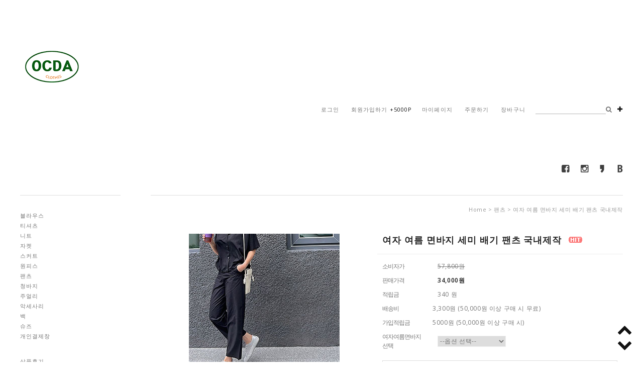

--- FILE ---
content_type: text/html
request_url: http://ocda.co.kr/shop/shopdetail.html?branduid=1124615&search=&xcode=010&mcode=000&scode=&special=1&GfDT=Z293VQ%3D%3D
body_size: 29205
content:
<!DOCTYPE html PUBLIC "-//W3C//DTD HTML 4.01//EN" "http://www.w3.org/TR/html4/strict.dtd">
<html>
<head>
<meta http-equiv="CONTENT-TYPE" content="text/html;charset=EUC-KR">
<meta http-equiv="X-UA-Compatible" content="IE=edge,chrome=1" />
<link rel="shortcut icon" href="/shopimages/nabie/favicon.ico" type="image/x-icon">
<meta name="referrer" content="no-referrer-when-downgrade" />
<meta name="description" content="클래식한 코튼 배기 팬츠 
코튼 천으로 (COTTON 100)  만들어진 
루즈하고 편안한 느낌의 핏이 특징 
(밑단으로 갈수록 좁아지는 라인) 
특히 나이가 들어서도 입을 수 있는 여유, 좋은 면바지입니다  








배송 기간은 1-7일 소요될 수 있고 

배송 기간이 주문 날짜로부터 

3일 이상  소요된다면 문자 드리고 있습니다  





종류 여자 여름 면바지 세미 배기 팬츠 국내제작  
소재 코튼 100
색상 화이트,웜그레이,블랙  
사이즈 S(25-26INCH),M(27-28INCH),L(29-30INCH)
세탁방법  단독물세탁 ,드라이크리닝 
제조국 대한민국 MADE IN KOREA 



상세사이즈 
(F) 프리사이즈  

S(25-26INCH)
 허리단면 35.5  밑위길이 31.5 엉덩이단면 49.5
 허벅지단면 30  종아리단면 26  밑단단면 19  총장 96 (CM) 

M(27-28INCH)
 허리단면  37 밑위길이 32.5 엉덩이단면 51.5 
 허벅지단면 32 종아리단면 27 밑단단면 21총장 97 (CM) 


L(29-30INCH)
 허리단면 38.5 밑위길이 33.5 엉덩이단면 53.5
 허벅지단면 34 종아리단면 29 밑단단면 23 총장 98 (CM) 


모델  M(28-30INCH) 착용 " />
<meta name="keywords" content="여자여름면바지,세미배기팬츠,면배기바지,면배기팬츠 " />
<meta property="og:type" content="website" />
<meta property="og:url" content="http://www.ocda.co.kr/shop/shopdetail.html?branduid=1124615&search=&xcode=010&mcode=000&scode=&special=1&GfDT=Z293VQ%3D%3D" />
<title>오씨다 -  여자 여름 면바지 세미 배기 팬츠 국내제작  </title>

<link type="text/css" rel="stylesheet" href="/shopimages/nabie/template/work/110/common.css?r=1441010671" />
</head>
<script type="text/javascript" src="//wcs.naver.net/wcslog.js"></script>
<script type="text/javascript">
if (window.wcs) {
    if(!wcs_add) var wcs_add = {};
    wcs_add["wa"] = "s_502bf8b1ff70";
    wcs.inflow('ocda.co.kr');
    wcs_do();
}
</script>

<body>
<script type="text/javascript" src="/js/jquery-1.7.2.min.js"></script>
<script type="text/javascript" src="/js/lazyload.min.js"></script>
<script type="text/javascript">
function getCookiefss(name) {
    lims = document.cookie;
    var index = lims.indexOf(name + "=");
    if (index == -1) {
        return null;
    }
    index = lims.indexOf("=", index) + 1; // first character
    var endstr = lims.indexOf(';', index);
    if (endstr == -1) {
        endstr = lims.length; // last character
    }
    return unescape(lims.substring(index, endstr));
}
</script><script type="text/javascript">
var MOBILE_USE = '';
</script><script type="text/javascript" src="/js/flash.js"></script>
<script type="text/javascript" src="/js/neodesign/rightbanner.js"></script>
<script type="text/javascript" src="/js/bookmark.js"></script>
<style type="text/css">

.MS_search_word { }

#comment_password {
    position: absolute;
    display: none;
    width: 300px;
    border: 2px solid #757575;
    padding: 7px;
    background: #FFF;
    z-index: 6;
}

div.MS_btn_scrap_tw {
color: #666666;
width: 170px;
border: 1px solid #908E8F;
padding: 10px 8px 8px;
position: absolute;
font-size: 8pt;
margin-top: 10px;
letter-spacing: -1px;
background-color: white;
font-family: dotum;
}

div.MS_btn_scrap_fb {
color: #666666;
width: 170px;
border: 1px solid #908E8F;
padding: 10px 8px 8px;
position: absolute;
font-size: 8pt;
margin-top: 10px;
letter-spacing: -1px;
background-color: white;
font-family: dotum;
}

</style>

<form name="allbasket" method="post" action="/shop/basket.html">
<input type="hidden" name="totalnum" value="" />
<input type="hidden" name="collbrandcode" />
<input type="hidden" name="xcode" value="010" />
<input type="hidden" name="mcode" value="000" />
<input type="hidden" name="typep" value="O" />
<input type="hidden" name="aramount" />
<input type="hidden" name="arspcode" />
<input type="hidden" name="arspcode2" />
<input type="hidden" name="optionindex" />
<input type="hidden" name="alluid" />
<input type="hidden" name="alloptiontype" />
<input type="hidden" name="aropts" />
<input type="hidden" name="checktype" />
<input type="hidden" name="ordertype" />
<input type="hidden" name="brandcode" value="010000001180" />
<input type="hidden" name="branduid" value="1124615" />
<input type="hidden" name="cart_free" value="" />
</form>

<!-- 신규파일첨부를 위한 폼 -->
<form name="attachform" method="post">
<input type="hidden" name="code" value="nabie_review2.0" />
<input type="hidden" name="size" value="30720000" />
<input type="hidden" name="maxsize" value="" />
<input type="hidden" name="img_maxwidth" value="300" />
<input type="hidden" name="img_resize" value="Y" />
<input type="hidden" name="servername" value="special292" />
<input type="hidden" name="url" value="ocda.co.kr" />
<input type="hidden" name="org" value="nabie" />
<input type="hidden" name="Btype" value="gallery" />
<input type="hidden" name="form_name" value="re_form" />
</form>

<script type="text/javascript" src="/js/neodesign/option_validate2.js"></script>

<script type="text/javascript">

    var is_unify_opt = '' ? true : false; 
    var pre_baskethidden = 'A';

var ORBAS = 'A';
var is_mobile_use = false;
var template_m_setid = 125;
var shop_language = 'kor';
var exchange_rate = '';
var is_kakao_pixel_basket = 'N';

var baskethidden = 'A';


var optionJsonData = {0:{"mandatory": "Y","price":[0]}};
var stockInfo = {"0":1 };


        var min_add_amount = parseInt(1, 10);    //최소주문수량

function show_hide(target, idx, lock, level, code, num1, num2, hitplus, hits_plus, uid) {
    if (level == 'unlogin') {
        alert('해당 게시물은 로그인 하셔야 확인이 가능합니다.');
        return;
    }
    if (level == 'nogroup') {
        alert('해당 게시판을 보실 수 있는 권한이 없습니다.');
        return;
    }
    (function($) {
        $.each($('[id^=' + target + '_block]'), function() {
            if ($(this).attr('id') == (target + '_block' + idx)) {
                if ($(this).css('display') == 'block' || $(this).css('display') == 'table-row') {
                    $(this).css('display', 'none');
                } else {
                    if ($.browser.msie) {
                        if (Math.abs($.browser.version) > 9) {
                            $(this).css('display', 'table-row').focus();
                        } else {
                            $(this).css('display', 'block').focus();
                        }
                    } else {
                        $(this).css('display', (this.nodeName.toLowerCase() == 'tr') ? 'table-row' : 'block').focus();
                    }
                    // 비밀번호가 승인된글은 다시 가져오지 않기 위함
                    if ($(this).find('.' + target + '_content').html().length == 0) {
                        comment_load(target + '_comment', code, num1, num2, idx, hitplus, hits_plus, '', uid);
                    } else {
                        // 비밀번호가 승인된 글 선택시 조회수 증가
                        if (lock == 'Y' && $(this).find('.' + target + '_content').html().indexOf('_chkpasswd') < 0) {
                            lock = 'N';
                        } 
                        // 비밀글 조회수 증가 기능 추가로 comment_load 에서도 조회수 업데이트 함.
                        if (lock != 'Y') update_hits(target, code, num1, num2, idx, hitplus, hits_plus);
                    }

                                    // 스크롤을 해당 글 위치로 이동
                var _offset_top = $('#' + $(this).attr('id')).offset().top;
                $('html, body').animate({ scrollTop: (_offset_top > 100 ? _offset_top - 100 : _offset_top) + 'px' }, 500);
                }
            } else {
                $(this).hide();
                // 비밀번호가 승인된것은 유지 하기 위해 주석처리
                //$('.' + target + '_content').empty();
            }
        });
    })(jQuery);
};


function spam_view() {
    return;
}


// ajax 호출하여 클릭된 게시글의 Hit수를 증가후 증가된 hit수를 보여주도록한다.
// 08. 02. 27 add by jiyun
// 08. 11. 11 스크립트 이름 변경. ward
function update_hits(target, code, num1, num2, idx, hitplus, hits_plus) {
    (function($) {
        $.ajax({
            type: 'GET',
            url: "/shop/update_hits.html",
            dataType: 'html',
            data: {
                'code': code,
                'num1': num1,
                'num2': num2,
                'hitplus': hitplus,
                'hits_plus': hits_plus
            },
            success: function(cnt) {
                $('#' + target + '_showhits' + idx).text(cnt);
                return false;
            }
        });
    })(jQuery);
    return false;
}

// 잠금글을 해당 상품 상세 하단에서 확인 가능하도록 추가함
// 08. 01. 16 add by jysung
function chk_lock(target, code, num1, num2, passwdId, hitplus, hits_plus, uid) {
    (function($) {
        var passwd = $('#' + passwdId);
        if ($(passwd).val().length == 0) {
            alert('글 작성시 입력한 비밀번호를 입력해주세요.');
            $(passwd).focus();
            return false;
        }
        var idx = $('.' + target.replace('_comment', '_content')).index($('#' + passwdId).parents('.' + target.replace('_comment', '_content'))) + 1;
        comment_load(target, code, num1, num2, idx, hitplus, hits_plus, passwd, uid);

    })(jQuery);
    // 08. 11. 11 스크립트 이름 변경 ward
    //new passwd_checker(code, brand, uid, cuid, passwd, id);
}


function comment_load(target, code, num1, num2, idx, hitplus, hits_plus, passwd, uid) {
    (function($) {
        var _param = {
            'target': target,
            'code': code,
            'num1': num1,
            'num2': num2,
            'passwd': ($(passwd).val() || ''),
            'branduid' : uid
        };
        $.ajax({
            type: 'POST',
            url: '/shop/chkpasswd_brandqna.html',
            //dataType: 'json',
            dataType: 'html',
            data: _param,
            success: function(req) {
                if (req === 'FALSE') {
                    alert(' 비밀번호가 틀립니다.');
                    $(passwd).focus();
                } else {
                    // 비밀번호가 승인된것은 유지 하기 위해 주석처리
                    //$('.' + target.replace('_comment', '_content')).empty();
                    $('#' + target.replace('_comment', '_block' + idx)).find('.' + target.replace('_comment', '_content')).html(req);
                    if (req.indexOf('_chkpasswd') < 0) {
                        update_hits(target.replace('_comment', ''), code, num1, num2, idx, hitplus, hits_plus);
                    }
                }
                return false;
            }
        });
    })(jQuery);
}

function key_check(e, target, code, num1, num2, passwdId, hitplus, hits_plus) {
    var e = e || window.event;
    if (escape(e.keyCode) == 13) {
        chk_lock(target, code, num1, num2, passwdId, hitplus, hits_plus);
    }
}

</script>

<link type="text/css" rel="stylesheet" href="/shopimages/nabie/template/work/110/shopdetail.css?t=202502101606" />
<div id='blk_scroll_wings'><script type='text/javascript' src='/html/shopRbanner.html?param1=1' ></script></div>
<div id='cherrypicker_scroll'></div>
<div id="wrap">
    
<link type="text/css" rel="stylesheet" href="/shopimages/nabie/template/work/110/header.1.css?t=202405141628" />
<link href="/images/d3/m_01/css/font-awesome.min.css" rel="stylesheet"/>
<div class="btnTop"><a href="#"><i class="fa fa-chevron-up"></i></a><br/><a href="#ftWrap"><i class="fa fa-chevron-down"></i></a></div>
<div id="header">
    <div class="hdleft">
        <h1><a href="/index.html"><img src="/design/nabie/tem73/logo.gif" alt="OCDA" /></a></h1>
    </div>
    <div class="hdRight">
        <div>
            <div class="htSch" >
                <form action="/shop/shopbrand.html" method="post" name="search"><fieldset><legend>상품 검색 폼</legend><input name="search" onkeydown="CheckKey_search();" value=""  class="MS_search_word input-keyword" /><a href="javascript:search_submit();"><i class="fa fa-search"></i></a><a href="javascript:CreateBookmarkLink('http://ocda.co.kr', '');"><i class="fa fa-plus"></i></a></fieldset></form>  
            </div>
            <div class="htMenu" >
            <a href="/shop/member.html?type=login">로그인 </a><a href="/shop/idinfo.html">회원가입하기  <span>+5000P</span></a><a href="/shop/member.html?type=mynewmain">마이페이지 </a><a href="/shop/confirm_login.html?type=myorder">주문하기 </a><a href="/shop/basket.html">장바구니 </a>
            </div>
        </div>
        <div class="htSns">
            <a href="https://www.facebook.com/profile.php?id=100007014073970" target="_blank"><img src="/design/nabie/tem73/facebook_ico.gif" alt="facebook" /></a>
            <a href="https://www.instagram.com/vivi_ocda" target="_blank"><img src="/design/nabie/tem73/insta_ico.gif" alt="instagram" /></a>
            <a href="https://story.kakao.com/ocda" target="_blank"><img src="/design/nabie/tem73/kakao_ico.gif" alt="kakao story" /></a>
            <a href="http://blog.naver.com/phoenix008 " target="_blank"><img src="/design/nabie/tem73/blog_ico.gif" alt="blog" /></a>
        </div>
    </div>
</div>

<script type="text/javascript" src="/shopimages/nabie/template/work/110/header.1.js?t=202405141628"></script>
    <div id="contentWrapper">
        <div id="contentWrap">
            
<link type="text/css" rel="stylesheet" href="/shopimages/nabie/template/work/110/menu.1.css?t=202210311509" />
<script src="/design/nabie/tem73/jquery.bxslider.js"></script>
<div id="side_left" >
   
    <ul class="cate">
                <li><a href="/shop/shopbrand.html?type=O&xcode=001">블라우스</a></li>
                <li><a href="/shop/shopbrand.html?type=O&xcode=003">티셔츠</a></li>
                <li><a href="/shop/shopbrand.html?type=X&xcode=013">니트</a></li>
                <li><a href="/shop/shopbrand.html?type=O&xcode=007">자켓</a></li>
                <li><a href="/shop/shopbrand.html?type=O&xcode=008">스커트</a></li>
                <li><a href="/shop/shopbrand.html?type=O&xcode=011">원피스</a></li>
                <li><a href="/shop/shopbrand.html?type=O&xcode=010">팬츠</a></li>
                <li><a href="/shop/shopbrand.html?type=O&xcode=012">청바지</a></li>
                <li><a href="/shop/shopbrand.html?type=X&xcode=014">주얼리</a></li>
                <li><a href="/shop/shopbrand.html?type=X&xcode=009">악세사리</a></li>
                <li><a href="/shop/shopbrand.html?type=O&xcode=015">백</a></li>
                <li><a href="/shop/shopbrand.html?type=O&xcode=016">슈즈</a></li>
                <li><a href="/shop/shopbrand.html?type=O&xcode=005">개인결제창</a></li>
            </ul>
    <ul class="cate community">
                <li><a href="/board/board.html?code=nabie_board2">상품후기</a></li>
                <li><a href="/board/board.html?code=nabie_board1">공지사항 </a></li>
                <li><a href="/board/board.html?code=nabie">문의하기</a></li>
            </ul>
    <div class="sub_visual"> 
        <!-- 서브 배너 -->
        <ul class="sub_banner">
            <li><a href="/shop/shopbrand.html?xcode=017&type=X"><img src="/design/nabie/tem73/sub01.jpg"></a></li>
            <li><a href="/shop/shopbrand.html?xcode=017&type=X"><img src="/design/nabie/tem73/sub02.jpg"></a></li>
            <li><a href="/shop/shopbrand.html?xcode=017&type=X"><img src="/design/nabie/tem73/sub03.jpg"></a></li>                       
        </ul>
        <!-- 서브 배너 -->
        <div class="btnPrev"><img src="/design/nabie/tem73/subbn_left.png"></div>
        <div class="btnNext"><img src="/design/nabie/tem73/subbn_right.png"></div>
    </div>

    <ul class="notice">
        <li class="ntcTit"><a href="/board/board.html?code=nabie_board1" > *이벤트 </a></li>
                <li><a href="/board/board.html?code=nabie_board1&page=1&type=v&num1=999930&num2=00000&lock=N&flag=notice"><font size=제목크기><font color=제목색상>꼭 읽어주세요 pg사 이전으로 결제 제한 &#127904;대체 쇼핑몰 안내&#128268; 네이버페이등 페이결제 가능 </font></font></a></li>
                <li><a href="/board/board.html?code=nabie_board1&page=1&type=v&num1=999931&num2=00000&lock=N&flag=notice"><font size=제목크기><font color=제목색상>2025 한가위 배송 휴무 알립니다  </font></font></a></li>
                <li><a href="/board/board.html?code=nabie_board1&page=1&type=v&num1=999934&num2=00000&lock=N&flag=notice">2025 여름 휴가 공지 </a></li>
                <li><a href="/board/board.html?code=nabie_board1&page=1&type=v&num1=999935&num2=00000&lock=N&flag=notice"><font size=제목크기><font color=제목색상>2025  설 연휴 </font></font></a></li>
                <li><a href="/board/board.html?code=nabie_board1&page=1&type=v&num1=999936&num2=00000&lock=N&flag=notice">2024 추석 휴무 공지 </a></li>
            </ul>
    
</div>
<script type="text/javascript" src="/shopimages/nabie/template/work/110/menu.1.js?t=202210311509"></script>
            <div id="content">
                <div id="productDetail">
                    <div class="loc-navi">
                        <div class="loc-r">							
                            <a href="/">home</a>
                             &gt; <a href="/shop/shopbrand.html?xcode=010&type=O&sort=">팬츠</a>                                                                                    &gt; 여자 여름 면바지 세미 배기 팬츠 국내제작  							
                        </div>
                    </div>
                    <div class="page-body">
                        <div class="thumb-info">
                            <div class="thumb-wrap">
                                <div class="thumb">
                                                                            <a id="zoom_image" href="javascript:imageview('010000001180.jpg', '0');" rel="/shopimages/nabie/010000001180.jpg">
<img class="detail_image" id="lens_img" src="/shopimages/nabie/0100000011802.jpg?1720161462" border="0" width="300" alt="여자여름면바지,세미배기팬츠"/>
</a>                                                                    </div>                        
                            </div><!-- .thumb-wrap -->
                            <form name="form1" method="post" id="form1" action="/shop/basket.html">
<input type="hidden" name="brandcode" value="010000001180" />
<input type="hidden" name="branduid" value="1124615" />
<input type="hidden" name="xcode" value="010" />
<input type="hidden" name="mcode" value="000" />
<input type="hidden" name="typep" value="O" />
<input type="hidden" name="ordertype" />
<input type="hidden" name="opts" />
<input type="hidden" name="mode" />
<input type="hidden" name="optioncode" />
<input type="hidden" name="optiontype" />
<input type="hidden" name="optslist" />
<input type="hidden" id="price" name="price" value="34,000" />
<input type="hidden" id="disprice" name="disprice" value="" />
<input type="hidden" id="price_wh" name="price_wh" value="34,000" />
<input type="hidden" id="disprice_wh" name="disprice_wh" value="" />
<input type="hidden" id="option_type_wh" name="option_type_wh" value="PS" />
<input type="hidden" name="MOBILE_USE" value="NO" />
<input type="hidden" name="multiopt_direct" value="" />
<input type="hidden" name="collbasket_type" value="Y" />
<input type="hidden" name="package_chk_val" value="0" />
<input type="hidden" name="miniq" id="miniq" value="1" />
<input type="hidden" name="maxq" id="maxq" value="2147483647" />
<input type="hidden" name="cart_free" value="" />
<input type="hidden" name="page_type" value="shopdetail" />
<input type="hidden" name="wish_action_type" value="" />
<input type="hidden" name="wish_data_type" value="" />
<input type="hidden" name="wish_get_prd_count" value="N" />
<input type="hidden" name="spcode" /><input type="hidden" name="spcode2" /><input type="hidden" id="regular_price" name="regular_price" value="34,000" />
<input type="hidden" id="discount_price" name="discount_price" value="" />
<input type="hidden" id="discount_type" name="discount_type" value="" />
<input type="hidden" name="uid" value="1124615" />
<input type="hidden" id="option_type" name="option_type" value="PS" />                            <div class="info">
                                <h3 class="tit-prd">여자 여름 면바지 세미 배기 팬츠 국내제작   <span class='MK-product-icons'><img src='/images/common/prod_icons/25' class='MK-product-icon-1' /></span></h3>
                                	
                                <div class="table-opt">
                                    <table summary="판매가격, 적립금,배송비,가입적립금, 주문수량, 옵션, 사이즈, 상품조르기, sns">
                                        <caption>상품 옵션</caption>
                                        <colgroup>
                                            <col width="110" />
                                            <col width="*" />
                                        </colgroup>
                                        <tbody>
											
                                                                                        <tr>
                                                <th scope="row"><div class="tb-left">소비자가</div></th>
                                                <td >
                                                    <div class="tb-left">
                                                        <strike>57,800원</strike>
                                                    </div>
                                                </td>
                                            </tr>
                                                                                        
                                            <tr>
                                                <th scope="row"><div class="tb-left">판매가격</div></th>
                                                <td >
                                                    <div class="tb-left price">
                                                                                                                    34,000원
                                                                                                            </div>
                                                </td>
                                            </tr>
											                                            <tr>
                                                <th scope="row"><div class="tb-left">적립금</div></th>
                                                <td>
                                                    <div class="tb-left">
                                                                                                                340 원
                                                                                                            </div>
                                                </td>
 <tr>
                                                <th scope="row"><div class="tb-left">배송비</div></th>
                                                <td>
<a >
3,300원 (50,000원 이상 구매 시 무료) </a>
 </td>
 <tr>
                                                <th scope="row"><div class="tb-left">가입적립금</div></th>
                                                <td>
<a >
5000원 (50,000원 이상 구매 시)</a>

                                            </tr>
                                                                                        
												
													
												                                        
											                                            
										                                                                                                                                                                                                                                           <tr>
                                                <th scope="row"><div class="tb-left">여자여름면바지 선택</div></th>
                                                <td>
                                                    <div class="tb-left"><span id="MK_opt_0">
    <input type="hidden" id="optionlist_0" name="optionlist[]" value="" />
    <select id="MK_p_s_0" onchange="p_add_product(this)" p_opt_cnt="0" mandatory="Y" >
        <option value="">--옵션 선택--</option>
        <option value="0" price="34000" opt_price="0" opt_title="블랙 M(27-28INCH)" stock_cnt="1">블랙 M(27-28INCH)</option>
    </select>
</span></div>
                                                </td>
                                            </tr>
                                                                                            <tr>
                                                <td colspan="2">
                                                    <div class="tb-left">                <div class="MK_optAddWrap">
                    <div id="MK_innerOptWrap">
                        <div id="MK_innerOptScroll">
                            <ul class="MK_inner-opt-cm" id="MK_innerOpt_01"></ul>
                            <ul class="MK_inner-opt-cm" id="MK_innerOpt_02"></ul>
                        </div>
                        <div id="MK_innerOptTotal" class="">
                            <p class="totalRight">
                            <span class="MK_txt-total">총 상품 금액</span>
                            <strong class="MK_total" id="MK_p_total">0</strong>
                            <span class="MK_txt-won">원</span>
                            
                            </p>
                        </div>
                    </div>
                </div> <!-- .MK_optAddWrap -->                <input type="hidden" name="xcode" value="010">
                <input type="hidden" name="mcode" value="000">
                <input type="hidden" name="option_type" id="option_type" value="PS">                <script type="text/javascript">
                var isdicker         = "";
                var NU_NL_only_2     = "";         //2단옵션일 경우 두번째 옵션만 사용유무 확인
                var basketcnt        = "0";
                var p_list_total_cnt = 0;
                var p_total_price    = 0;                         //장바구니에 담은 총금액
                var sellprice        = parseInt(34000, 10); //상품 기본 판매가(옵션값 제외)
                var option_type      = "PS";
                var opt_cnt          = 1 - 1;
                var optionprice      = "34000";
                var arrOptionPrice   = optionprice.split(',');
                var oiroptionprice   = "";
                var oriarrOptionPrice= oiroptionprice.split(',');
                var pc_cnt           = 0;                         //PC옵션의 인덱스값으로 사용
                var total_stock_cnt  = "";      //전체 재고 갯수
                var min_add_amount   = parseInt(1, 10); //최소주문수량
                var miniq            = parseInt(1, 10);    //최소주문수량
                var maxq             = parseInt(2147483647, 10);     //최대주문수량
                var brandcode        = "010000001180";
                var product_uid      = "1124615";
                var pc_option        = new Array();
                var arr_li_code      = new Array();
                var collline         = "C";
                var discount_uid     = "";
                var etctype          = "|";
                var prd_sellprice    = "34000";
                var prd_regdate      = "2024-07-05 15:37:42";
                var is_discount      = "";
                var product_discount = "";
                var optioncode       = new Array();
                var collbasket_type  = 'Y';
                var baro_opt  = "N";
                </script></div>
                                                </td>
                                            </tr>
                                                                                                                                                                                    
                                                                                                                                    <tr>
                                                <td colspan="2">
                                                    <div class="tb-left">
                                                        <a href="#" onclick="window.open('/shop/product_scrap_pop.html?type=FB&uid=1124615', 'name1', 'scrollbars=no,resizeable=no');" onmouseover="document.getElementById('FB_btn_over').style.display='block';" onmouseout="document.getElementById('FB_btn_over').style.display='none';"><img border="0" src="/images/common/scrap_btn_FB.gif?1281592011" /></a>
<div id="FB_btn_over" class="MS_btn_scrap_fb" style="display: none;">
소셜 네트워크인 <span style='color:red'>페이스북</span>에<br />상품정보를 스크랩할 수 있습니다.
</div>                                                                                                                <a href="#" onclick="window.open('/shop/product_scrap_pop.html?type=TW&uid=1124615', 'name1', 'scrollbars=no,resizeable=no');" onmouseover="document.getElementById('TW_btn_over').style.display='block';" onmouseout="document.getElementById('TW_btn_over').style.display='none';"><img border="0" src="/images/common/scrap_btn_TW.gif?1281592011" /></a>
<div id="TW_btn_over" class="MS_btn_scrap_tw" style="display: none;">
소셜 네트워크인 <span style='color:red'>트위터</span>에<br />상품정보를 스크랩할 수 있습니다.
</div>                                                                                                              
                                                    </div>
                                                </td>
                                            </tr>
                                        </tbody>
                                    </table>
                                </div><!-- .table-opt -->

                             <div class="prd-btns">
<a href="javascript:send_multi('', 'baro', '');"><span class="CSSbuttonBB">Buy now</span></a>
<a href="javascript:send_multi('', '');"><span class="CSSbuttonB">Basket</span></a> 
<a href="javascript:login_chk('010000001180');"><span class="CSSbuttonB">Wish list</span></a>
</div>
<div class="detail_nhn_pay">
        <script type='text/javascript' src='/js/naver_checkout_cts.js'></script>
        <script type="text/javascript" src="http://pay.naver.com/customer/js/naverPayButton.js" charset="UTF-8"></script>
<script language="javascript">
    function nhn_buy_nc_baro( ) {
			            var nhnForm = document.allbasket;
                            if (navigator.appName == 'Microsoft Internet Explorer') {
            var ie9_chk = navigator.appVersion.indexOf("MSIE 9") > -1 ? true : false;
            var ie10_chk = navigator.appVersion.indexOf("MSIE 10") > -1 ? true : false;

            if (ie10_chk == true) {
                ie9_chk = true;
            }
        }
        if (ie9_chk || navigator.appName != 'Microsoft Internet Explorer') {
            var aElement = document.createElement( "input" );
            aElement.setAttribute('type','hidden');
            aElement.setAttribute('name','navercheckout');
            aElement.setAttribute('value','1');
            
            if(typeof(inflowParam) != 'undefined') {
                var aElement2 = document.createElement( "input" );
                aElement2.setAttribute('type','hidden');
                aElement2.setAttribute('name','nhn_ncisy');
                aElement2.setAttribute('value',inflowParam);
            }
        } else {
            try {
                var aElement = document.createElement( "<input type='hidden' name='navercheckout' value='1'>" );

                if(typeof(inflowParam) != 'undefined') {
                   var aElement2 = document.createElement( "<input type='hidden' name='nhn_ncisy' value='"+inflowParam+"'>" );
                }
            }catch(e) {
                var aElement = document.createElement( "input" );
                aElement.setAttribute('type','hidden');
                aElement.setAttribute('name','navercheckout');
                aElement.setAttribute('value','1');

                if(typeof(inflowParam) != 'undefined') {
                    var aElement2 = document.createElement( "input" );
                    aElement2.setAttribute('type','hidden');
                    aElement2.setAttribute('name','nhn_ncisy');
                    aElement2.setAttribute('value',inflowParam);
                }

                ie9_chk = true;
            }
        }

		nhnForm.appendChild( aElement );

        if(typeof(inflowParam) != 'undefined') {
            nhnForm.appendChild( aElement2 );
        }
		nhnForm.target="loginiframe";
		nhnForm.ordertype.value ="baro|parent.";

            //send_multi('baro','');
            send_multi('','baro','');
						if (ie9_chk || navigator.appName != 'Microsoft Internet Explorer') {
				aElement.setAttribute('value','');
			} else {
				nhnForm.navercheckout.value ="";
			}

            nhnForm.target="";
            nhnForm.ordertype.value ="";
			if (!ie9_chk) {
	            for (var i = 0; i < nhnForm.navercheckout.length; i++) {
		            nhnForm.navercheckout[i].value ="";
			    }
			}
     }
    function nhn_buy_nc_order( ) {
        
        var type ="S";
        if(type == "N") {
            window.open("order.html?navercheckout=2","");
        } else {
            location.href="order.html?navercheckout=2";
        }
        return false;
    }
    function nhn_wishlist_nc( url ) {
        window.open(url,"","scrollbars=yes,width=400,height=267");
        return false;
    }
</script>
    <div id="nhn_btn" style="zoom: 1;">
    <script type="text/javascript" >//<![CDATA[
        naver.NaverPayButton.apply({
        BUTTON_KEY:"5B0B835C-7789-47E7-8E21-6D95351BAF6A", // 체크아웃에서 제공받은 버튼 인증 키 입력
        TYPE: "B", // 버튼 모음 종류 설정
        COLOR: 1, // 버튼 모음의 색 설정
        COUNT: 2, // 버튼 개수 설정. 구매하기 버튼만 있으면(장바구니 페이지) 1, 찜하기 버튼도 있으면(상품 상세 페이지) 2를 입력.
        ENABLE: "Y", // 품절 등의 이유로 버튼 모음을 비활성화할 때에는 "N" 입력
        BUY_BUTTON_HANDLER: nhn_buy_nc_baro, // 구매하기 버튼 이벤트 Handler 함수 등록. 품절인 경우 not_buy_nc 함수 사용
        BUY_BUTTON_LINK_URL:"", // 링크 주소 (필요한 경우만 사용)
        WISHLIST_BUTTON_HANDLER:nhn_wishlist_nc, // 찜하기 버튼 이벤트 Handler 함수 등록
        WISHLIST_BUTTON_LINK_URL:"navercheckout.action.html?action_type=wish&branduid=1124615", // 찜하기 팝업 링크 주소
        EMBED_ID: "nhn_btn",
        "":""
});
//]]></script>
</div></div>
 

</div>

<!-- .info -->


</form>                        </div><!-- .thumb-info -->
                        <div class="prd-detail">
<div style="text-align : center;">

 <!-- 쿠폰 관련 부분 -->
                                                        <!-- 쿠폰관련 부분 끝 --></div>

                            <div id="videotalk_area"></div><!-- [OPENEDITOR] -->
<p style="text-align: center;"><iframe width="672" height="1195" src="https://www.youtube.com/embed/vOHt6OWHLek" title="중년 여성 룩북 / 여름 슬랙스 코디 여자" frameborder="0" allow="accelerometer; autoplay; clipboard-write; encrypted-media; gyroscope; picture-in-picture; web-share" allowfullscreen=""></iframe></p><p style="text-align: center;"><br></p><p style="text-align: center;"></p><p style="text-align: center; user-select: auto !important;"><iframe width="672" height="1195" src="https://www.youtube.com/embed/Wx1yrQr2tqs" title="중년 여성 패션 코디 | 여름 룩북 여자 면바지 etc" frameborder="0" allow="accelerometer; autoplay; clipboard-write; encrypted-media; gyroscope; picture-in-picture; web-share" allowfullscreen="" style="user-select: auto !important;"></iframe></p><p style="text-align: center; user-select: auto !important;"></p><p style="text-align: center; user-select: auto !important;"></p><div class="clipboard-content" style="user-select: auto !important; text-align: center;">

<!--StartFragment--><p style="margin: 0px; padding: 0px; color: rgb(0, 0, 0); font-family: Gulim, 굴림, tahoma, sans-serif; font-size: 12px; font-style: normal; font-variant-ligatures: normal; font-variant-caps: normal; font-weight: 400; letter-spacing: normal; orphans: 2; text-indent: 0px; text-transform: none; widows: 2; word-spacing: 0px; -webkit-text-stroke-width: 0px; white-space: normal; text-decoration-thickness: initial; text-decoration-style: initial; text-decoration-color: initial; text-align: center; background-color: rgb(255, 255, 255); line-height: 2; user-select: auto !important;"><span style="display: block; text-align: center; font-size: 14px; font-family: Verdana; color: rgb(18, 18, 18); line-height: 2; user-select: auto !important;"><br style="user-select: auto !important;"></span><span style="display: block; text-align: center; font-size: 14px; font-family: Verdana; color: rgb(18, 18, 18); line-height: 2; user-select: auto !important;"><br style="user-select: auto !important;"></span><span style="display: block; text-align: center; font-size: 14px; font-family: Verdana; color: rgb(18, 18, 18); line-height: 2; user-select: auto !important;"><br style="user-select: auto !important;"></span><span style="display: block; text-align: center; font-size: 14px; font-family: Verdana; color: rgb(18, 18, 18); line-height: 2; user-select: auto !important;"><br style="user-select: auto !important;"></span><span style="display: block; text-align: center; font-size: 14px; font-family: Verdana; color: rgb(18, 18, 18); line-height: 2; user-select: auto !important;"><br style="user-select: auto !important;"></span><span style="display: block; text-align: center; font-size: 14px; font-family: Verdana; color: rgb(18, 18, 18); line-height: 2; user-select: auto !important;"><span class="rte-attach" style="display: block; user-select: auto !important; text-align: center;"><img src="//nabie.img10.kr/MS_product/1124615/1720160688_458684.jpg" style="user-select: auto !important;"></span><span class="rte-attach" style="display: block; user-select: auto !important; text-align: center;"><img src="//nabie.img10.kr/MS_product/1124615/1720160688_441533.jpg" style="user-select: auto !important;"></span><span class="rte-attach" style="display: block; user-select: auto !important; text-align: center;"><img src="//nabie.img10.kr/MS_product/1124615/1720160688_377119.jpg" style="user-select: auto !important;"></span><br style="user-select: auto !important;"></span><span style="display: block; text-align: center; font-size: 14px; font-family: Verdana; color: rgb(18, 18, 18); line-height: 2; user-select: auto !important;"><br style="user-select: auto !important;"></span><span style="display: block; text-align: center; font-size: 14px; font-family: Verdana; color: rgb(18, 18, 18); line-height: 2; user-select: auto !important;"><br style="user-select: auto !important;"></span><span style="display: block; text-align: center; font-size: 14px; font-family: Verdana; color: rgb(18, 18, 18); line-height: 2; user-select: auto !important;"><br style="user-select: auto !important;"></span><span style="display: block; text-align: center; font-size: 14px; font-family: Verdana; color: rgb(18, 18, 18); line-height: 2; user-select: auto !important;"><br style="user-select: auto !important;"></span><span style="display: block; text-align: center; font-size: 14px; font-family: Verdana; color: rgb(18, 18, 18); line-height: 2; user-select: auto !important;"><span class="rte-attach" style="display: block; user-select: auto !important; text-align: center;"><img src="//nabie.img10.kr/MS_product/1124615/1720160709_597124.jpg" style="user-select: auto !important;"></span><span class="rte-attach" style="display: block; user-select: auto !important; text-align: center;"><img src="//nabie.img10.kr/MS_product/1124615/1720160709_319738.jpg" style="user-select: auto !important;"></span><br style="user-select: auto !important;"></span><span style="display: block; text-align: center; font-size: 14px; font-family: Verdana; color: rgb(18, 18, 18); line-height: 2; user-select: auto !important;"><br style="user-select: auto !important;"></span><span style="display: block; text-align: center; font-size: 14px; font-family: Verdana; color: rgb(18, 18, 18); line-height: 2; user-select: auto !important;"><br style="user-select: auto !important;"></span><span style="display: block; text-align: center; font-size: 14px; font-family: Verdana; color: rgb(18, 18, 18); line-height: 2; user-select: auto !important;"><br style="user-select: auto !important;"></span><span style="display: block; text-align: center; font-size: 14px; font-family: Verdana; color: rgb(18, 18, 18); line-height: 2; user-select: auto !important;"><span class="rte-attach" style="display: block; user-select: auto !important; text-align: center;"><img src="//nabie.img10.kr/MS_product/1124615/1720160731_170771.jpg" style="user-select: auto !important;"></span><span class="rte-attach" style="display: block; user-select: auto !important; text-align: center;"><img src="//nabie.img10.kr/MS_product/1124615/1720160731_502781.jpg" style="user-select: auto !important;"></span><span class="rte-attach" style="display: block; user-select: auto !important; text-align: center;"><img src="//nabie.img10.kr/MS_product/1124615/1720160731_126882.jpg" style="user-select: auto !important;"></span><br style="user-select: auto !important;"></span><span style="display: block; text-align: center; font-size: 14px; font-family: Verdana; color: rgb(18, 18, 18); line-height: 2; user-select: auto !important;"><br style="user-select: auto !important;"></span><span style="display: block; text-align: center; font-size: 14px; font-family: Verdana; color: rgb(18, 18, 18); line-height: 2; user-select: auto !important;"><br class="Apple-interchange-newline" style="user-select: auto !important;"><span style="font-family: Verdana; font-size: 14px; line-height: 2; color: rgb(3, 3, 3); user-select: auto !important;">클래식한 코튼 배기 팬츠&nbsp;</span></span><span style="display: block; text-align: center; font-size: 14px; font-family: Verdana; color: rgb(3, 3, 3); line-height: 2; user-select: auto !important;">코튼 천으로 (COTTON 100)&nbsp; 만들어진&nbsp;</span><span style="display: block; text-align: center; font-size: 14px; font-family: Verdana; color: rgb(3, 3, 3); line-height: 2; user-select: auto !important;">루즈하고 편안한 느낌의 핏이 특징&nbsp;</span><span style="display: block; text-align: center; font-size: 14px; font-family: Verdana; color: rgb(3, 3, 3); line-height: 2; user-select: auto !important;">(밑단으로 갈수록 좁아지는 라인)&nbsp;</span><span class="rte-attach" style="display: block; text-align: center; line-height: 2; user-select: auto !important;"><span style="font-family: Verdana; font-size: 14px; line-height: 2; color: rgb(3, 3, 3); user-select: auto !important;">특히 나이가 들어서도 입을 수 있는 여유, 좋은 면바지입니다&nbsp;&nbsp;</span><br style="user-select: auto !important;"></span><span style="display: block; text-align: center; line-height: 2; font-family: Verdana; font-size: 14px; user-select: auto !important;"><br style="user-select: auto !important;"></span><span class="rte-attach" style="display: block; text-align: center; line-height: 2; user-select: auto !important;"><br style="user-select: auto !important;"></span></p><p style="margin: 0px; padding: 0px; color: rgb(0, 0, 0); font-family: Gulim, 굴림, tahoma, sans-serif; font-size: 12px; font-style: normal; font-variant-ligatures: normal; font-variant-caps: normal; font-weight: 400; letter-spacing: normal; orphans: 2; text-indent: 0px; text-transform: none; widows: 2; word-spacing: 0px; -webkit-text-stroke-width: 0px; white-space: normal; text-decoration-thickness: initial; text-decoration-style: initial; text-decoration-color: initial; text-align: center; background-color: rgb(255, 255, 255); line-height: 2; user-select: auto !important;"><br style="user-select: auto !important;"></p><p style="margin: 0px; padding: 0px; color: rgb(0, 0, 0); font-family: Gulim, 굴림, tahoma, sans-serif; font-size: 12px; font-style: normal; font-variant-ligatures: normal; font-variant-caps: normal; font-weight: 400; letter-spacing: normal; orphans: 2; text-indent: 0px; text-transform: none; widows: 2; word-spacing: 0px; -webkit-text-stroke-width: 0px; white-space: normal; text-decoration-thickness: initial; text-decoration-style: initial; text-decoration-color: initial; text-align: center; background-color: rgb(255, 255, 255); line-height: 2; user-select: auto !important;"><span style="display: block; font-size: 14px; line-height: 2; color: rgb(3, 3, 3); font-family: Verdana; user-select: auto !important;"></span></p><p style="margin: 0px; padding: 0px; color: rgb(0, 0, 0); font-family: Gulim, 굴림, tahoma, sans-serif; font-size: 12px; font-style: normal; font-variant-ligatures: normal; font-variant-caps: normal; font-weight: 400; letter-spacing: normal; orphans: 2; text-indent: 0px; text-transform: none; widows: 2; word-spacing: 0px; -webkit-text-stroke-width: 0px; white-space: normal; text-decoration-thickness: initial; text-decoration-style: initial; text-decoration-color: initial; text-align: center; background-color: rgb(255, 255, 255); line-height: 2; user-select: auto !important;"><span class="rte-attach" style="display: block; line-height: 2; text-align: center; user-select: auto !important;"><span style="display: block; line-height: 2; text-align: center; font-family: Verdana; font-size: 14px; color: rgb(3, 3, 3); user-select: auto !important;"></span></span></p><div class="clipboard-content" style="color: rgb(0, 0, 0); font-family: Gulim, 굴림, tahoma, sans-serif; font-size: 12px; font-style: normal; font-variant-ligatures: normal; font-variant-caps: normal; font-weight: 400; letter-spacing: normal; orphans: 2; text-indent: 0px; text-transform: none; widows: 2; word-spacing: 0px; -webkit-text-stroke-width: 0px; white-space: normal; text-decoration-thickness: initial; text-decoration-style: initial; text-decoration-color: initial; text-align: center; background-color: rgb(255, 255, 255); user-select: auto !important;"><p class="se-text-paragraph se-text-paragraph-align-left " id="SE-8118D1A3-D402-4CAB-B788-090D4C86EA87" style="margin: 0px; padding: 0px; font-style: normal; font-variant-ligatures: normal; font-variant-caps: normal; font-weight: 400; letter-spacing: normal; orphans: 2; text-align: center; text-indent: 0px; text-transform: none; widows: 2; word-spacing: 0px; -webkit-text-stroke-width: 0px; white-space: break-spaces; text-decoration-thickness: initial; text-decoration-style: initial; text-decoration-color: initial; color: rgb(68, 68, 68); font-family: se-nanumgothic, &quot;\\\\B098눔고딕&quot;, nanumgothic, sans-serif, Meiryo; font-size: 0px; background-color: rgb(255, 255, 255); border: 0px; font-variant-numeric: inherit; font-variant-east-asian: inherit; font-stretch: inherit; line-height: 2; vertical-align: baseline; word-break: break-word; overflow-wrap: break-word; user-select: auto !important;"><span class="se-fs- se-ff-system   " style="margin: 0px; padding: 0px; border: 0px; font-style: inherit; font-variant: inherit; font-weight: inherit; font-stretch: inherit; font-size: 15px; line-height: 2; font-family: HelveticaNeue, &quot;Helvetica Neue&quot;, helvetica, AppleSDGothicNeo, arial, &quot;malgun gothic&quot;, &quot;맑은  고딕&quot;, sans-serif, Meiryo; vertical-align: baseline; color: rgb(0, 0, 0); user-select: auto !important;"><span style="background-color: rgb(0, 153, 153); font-family: Verdana; font-size: 14px; line-height: 2; color: rgb(255, 255, 255); font-weight: bold; user-select: auto !important;"><br class="Apple-interchange-newline" style="user-select: auto !important;"><span style="font-family: Verdana; font-size: 14px; line-height: 2; color: rgb(255, 255, 255); background-color: rgb(99, 155, 127); user-select: auto !important;">배송 기간은 1-7일 소요될 수 있고 </span></span></span></p><p class="se-text-paragraph se-text-paragraph-align-left " id="SE-8118D1A3-D402-4CAB-B788-090D4C86EA87" style="margin: 0px; padding: 0px; color: rgb(0, 0, 0); font-family: Gulim, 굴림, tahoma, sans-serif; font-size: 12px; font-style: normal; font-variant-ligatures: normal; font-variant-caps: normal; font-weight: 400; letter-spacing: normal; orphans: 2; text-align: center; text-indent: 0px; text-transform: none; widows: 2; word-spacing: 0px; -webkit-text-stroke-width: 0px; white-space: break-spaces; text-decoration-thickness: initial; text-decoration-style: initial; text-decoration-color: initial; background-color: rgb(255, 255, 255); border: 0px; font-variant-numeric: inherit; font-variant-east-asian: inherit; font-stretch: inherit; line-height: 2; vertical-align: baseline; word-break: break-word; overflow-wrap: break-word; user-select: auto !important;"><font face="HelveticaNeue, Helvetica Neue, helvetica, AppleSDGothicNeo, arial, malgun gothic, 맑은 고딕, sans-serif, Meiryo" style="user-select: auto !important;"><span style="font-size: 15px; line-height: 2; user-select: auto !important;"><b style="user-select: auto !important;"><span style="font-family: Verdana; font-size: 14px; line-height: 2; font-weight: bold; color: rgb(255, 255, 255); background-color: rgb(99, 155, 127); user-select: auto !important;">배송 기간이 주문 날짜로부터 </span></b></span></font></p><p class="se-text-paragraph se-text-paragraph-align-left " id="SE-8118D1A3-D402-4CAB-B788-090D4C86EA87" style="margin: 0px; padding: 0px; color: rgb(0, 0, 0); font-family: Gulim, 굴림, tahoma, sans-serif; font-size: 12px; font-style: normal; font-variant-ligatures: normal; font-variant-caps: normal; font-weight: 400; letter-spacing: normal; orphans: 2; text-align: center; text-indent: 0px; text-transform: none; widows: 2; word-spacing: 0px; -webkit-text-stroke-width: 0px; white-space: break-spaces; text-decoration-thickness: initial; text-decoration-style: initial; text-decoration-color: initial; background-color: rgb(255, 255, 255); border: 0px; font-variant-numeric: inherit; font-variant-east-asian: inherit; font-stretch: inherit; line-height: 2; vertical-align: baseline; word-break: break-word; overflow-wrap: break-word; user-select: auto !important;"><font face="HelveticaNeue, Helvetica Neue, helvetica, AppleSDGothicNeo, arial, malgun gothic, 맑은 고딕, sans-serif, Meiryo" style="user-select: auto !important;"><span style="font-size: 15px; line-height: 2; user-select: auto !important;"><b style="user-select: auto !important;"><span style="font-family: Verdana; font-size: 14px; line-height: 2; font-weight: bold; color: rgb(255, 255, 255); background-color: rgb(99, 155, 127); user-select: auto !important;">3일 이상  소요된다면 문자 드리고 있습니다  </span></b></span></font></p></div><p style="margin: 0px; padding: 0px; color: rgb(0, 0, 0); font-family: Gulim, 굴림, tahoma, sans-serif; font-size: 12px; font-style: normal; font-variant-ligatures: normal; font-variant-caps: normal; font-weight: 400; letter-spacing: normal; orphans: 2; text-indent: 0px; text-transform: none; widows: 2; word-spacing: 0px; -webkit-text-stroke-width: 0px; white-space: normal; text-decoration-thickness: initial; text-decoration-style: initial; text-decoration-color: initial; text-align: center; background-color: rgb(255, 255, 255); line-height: 2; user-select: auto !important;"><br style="user-select: auto !important;"></p><span class="rte-attach" style="color: rgb(0, 0, 0); font-family: Gulim, 굴림, tahoma, sans-serif; font-size: 12px; font-style: normal; font-variant-ligatures: normal; font-variant-caps: normal; font-weight: 400; letter-spacing: normal; orphans: 2; text-indent: 0px; text-transform: none; widows: 2; word-spacing: 0px; -webkit-text-stroke-width: 0px; white-space: normal; text-decoration-thickness: initial; text-decoration-style: initial; text-decoration-color: initial; text-align: center; background-color: rgb(255, 255, 255); display: block; line-height: 2; user-select: auto !important;"><br style="user-select: auto !important;"></span><span class="rte-attach" style="color: rgb(0, 0, 0); font-family: Gulim, 굴림, tahoma, sans-serif; font-size: 12px; font-style: normal; font-variant-ligatures: normal; font-variant-caps: normal; font-weight: 400; letter-spacing: normal; orphans: 2; text-indent: 0px; text-transform: none; widows: 2; word-spacing: 0px; -webkit-text-stroke-width: 0px; white-space: normal; text-decoration-thickness: initial; text-decoration-style: initial; text-decoration-color: initial; text-align: center; background-color: rgb(255, 255, 255); display: block; line-height: 2; user-select: auto !important;"><br style="user-select: auto !important;"></span><span class="rte-attach" style="color: rgb(0, 0, 0); font-family: Gulim, 굴림, tahoma, sans-serif; font-size: 12px; font-style: normal; font-variant-ligatures: normal; font-variant-caps: normal; font-weight: 400; letter-spacing: normal; orphans: 2; text-indent: 0px; text-transform: none; widows: 2; word-spacing: 0px; -webkit-text-stroke-width: 0px; white-space: normal; text-decoration-thickness: initial; text-decoration-style: initial; text-decoration-color: initial; text-align: center; background-color: rgb(255, 255, 255); display: block; line-height: 2; user-select: auto !important;"><span style="display: block; font-size: 14px; color: rgb(3, 3, 3); line-height: 2; font-family: Verdana; user-select: auto !important;">종류 여자 여름 면바지 세미 배기 팬츠 국내제작&nbsp;&nbsp;</span><span style="display: block; font-size: 14px; color: rgb(3, 3, 3); line-height: 2; font-family: Verdana; user-select: auto !important;">소재 코튼 100</span><span style="display: block; font-size: 14px; color: rgb(3, 3, 3); line-height: 2; font-family: Verdana; user-select: auto !important;">색상 화이트,웜그레이,블랙&nbsp;&nbsp;</span><span style="display: block; font-size: 14px; color: rgb(3, 3, 3); line-height: 2; font-family: Verdana; user-select: auto !important;">사이즈 S(25-26INCH),M(27-28INCH),L(29-30INCH)</span><span style="display: block; font-size: 18px; font-weight: bold; color: rgb(112, 112, 112); line-height: 2; user-select: auto !important;"><span style="color: rgb(3, 3, 3); font-family: Verdana; font-size: 14px; font-weight: normal; line-height: 2; user-select: auto !important;">세탁방법&nbsp; 단독물세탁 ,드라이크리닝&nbsp;</span><br style="user-select: auto !important;"></span><span class="rte-attach" style="display: block; line-height: 2; text-align: center; user-select: auto !important;"><span style="color: rgb(66, 66, 66); font-size: 18px; font-weight: bold; line-height: 2; user-select: auto !important;"><span style="color: rgb(3, 3, 3); font-family: Verdana; font-size: 14px; font-weight: normal; line-height: 2; user-select: auto !important;">제조국 대한민국 MADE IN KOREA&nbsp;</span><br style="user-select: auto !important;"></span></span><span class="rte-attach" style="display: block; line-height: 2; text-align: center; user-select: auto !important;"><span style="color: rgb(66, 66, 66); font-size: 18px; font-weight: bold; line-height: 2; user-select: auto !important;"><br style="user-select: auto !important;"></span></span><span class="rte-attach" style="display: block; line-height: 2; text-align: center; user-select: auto !important;"><span style="color: rgb(66, 66, 66); font-size: 18px; font-weight: bold; line-height: 2; user-select: auto !important;"><br style="user-select: auto !important;"></span></span><span class="rte-attach" style="display: block; line-height: 2; text-align: center; user-select: auto !important;"><br style="user-select: auto !important;"></span><span class="rte-attach" style="display: block; line-height: 2; text-align: center; user-select: auto !important;"><span style="color: rgb(3, 3, 3); font-size: 14px; line-height: 2; font-family: Verdana; user-select: auto !important;">상세사이즈&nbsp;</span><br style="user-select: auto !important;"></span><span class="rte-attach" style="display: block; line-height: 2; text-align: center; user-select: auto !important;"><span style="color: rgb(5, 5, 5); font-size: 14px; line-height: 2; font-family: Verdana; user-select: auto !important;"><span style="font-family: Verdana; font-size: 14px; line-height: 2; color: rgb(3, 3, 3); user-select: auto !important;">(F) 프리사이즈&nbsp;&nbsp;</span><br style="user-select: auto !important;"></span></span><span class="rte-attach" style="display: block; line-height: 2; text-align: center; user-select: auto !important;"><span style="color: rgb(5, 5, 5); font-size: 14px; line-height: 2; font-family: Verdana; user-select: auto !important;"><br style="user-select: auto !important;"></span></span><span class="rte-attach" style="display: block; line-height: 2; text-align: center; user-select: auto !important;"><span style="color: rgb(3, 3, 3); font-family: Verdana; font-size: 14px; line-height: 2; user-select: auto !important;"></span></span></span><p style="margin: 0px; padding: 0px; color: rgb(0, 0, 0); font-family: Gulim, 굴림, tahoma, sans-serif; font-size: 12px; font-style: normal; font-variant-ligatures: normal; font-variant-caps: normal; font-weight: 400; letter-spacing: normal; orphans: 2; text-indent: 0px; text-transform: none; widows: 2; word-spacing: 0px; -webkit-text-stroke-width: 0px; white-space: normal; text-decoration-thickness: initial; text-decoration-style: initial; text-decoration-color: initial; text-align: center; background-color: rgb(255, 255, 255); line-height: 2; user-select: auto !important;"></p><div class="clipboard-content" style="color: rgb(0, 0, 0); font-family: Gulim, 굴림, tahoma, sans-serif; font-size: 12px; font-style: normal; font-variant-ligatures: normal; font-variant-caps: normal; font-weight: 400; letter-spacing: normal; orphans: 2; text-indent: 0px; text-transform: none; widows: 2; word-spacing: 0px; -webkit-text-stroke-width: 0px; white-space: normal; text-decoration-thickness: initial; text-decoration-style: initial; text-decoration-color: initial; text-align: center; background-color: rgb(255, 255, 255); user-select: auto !important;"><span style="font-family: Verdana; font-size: 14px; line-height: 2; color: rgb(3, 3, 3); user-select: auto !important;"></span><span style="color: rgb(18, 18, 18); font-family: Verdana; font-size: 14px; font-style: normal; font-variant-ligatures: normal; font-variant-caps: normal; font-weight: 400; letter-spacing: normal; orphans: 2; text-align: center; text-indent: 0px; text-transform: none; widows: 2; word-spacing: 0px; -webkit-text-stroke-width: 0px; white-space: normal; background-color: rgb(255, 255, 255); text-decoration-thickness: initial; text-decoration-style: initial; text-decoration-color: initial; float: none; line-height: 2; display: inline !important; user-select: auto !important;"><div class="clipboard-content" style="user-select: auto !important; text-align: center;"><span style="font-family: Verdana; font-size: 14px; line-height: 2; color: rgb(3, 3, 3); user-select: auto !important;"></span><span style="color: rgb(3, 3, 3); font-family: Verdana; font-size: 14px; font-style: normal; font-variant-ligatures: normal; font-variant-caps: normal; font-weight: 400; letter-spacing: normal; orphans: 2; text-align: center; text-indent: 0px; text-transform: none; widows: 2; word-spacing: 0px; -webkit-text-stroke-width: 0px; white-space: normal; background-color: rgb(255, 255, 255); text-decoration-thickness: initial; text-decoration-style: initial; text-decoration-color: initial; float: none; line-height: 2; display: inline !important; user-select: auto !important;">S(25-26INCH)</span><span style="font-family: Verdana; font-size: 14px; line-height: 2; color: rgb(3, 3, 3); user-select: auto !important;"></span></div></span><span style="font-family: Verdana; font-size: 14px; line-height: 2; color: rgb(3, 3, 3); user-select: auto !important;">&nbsp;허리단면 35.5&nbsp; 밑위길이 31.5&nbsp;</span><span style="color: rgb(3, 3, 3); font-family: Verdana; font-size: 14px; line-height: 2; user-select: auto !important;">엉덩이단면 49.5</span></div><span class="rte-attach" style="color: rgb(0, 0, 0); font-family: Gulim, 굴림, tahoma, sans-serif; font-size: 12px; font-style: normal; font-variant-ligatures: normal; font-variant-caps: normal; font-weight: 400; letter-spacing: normal; orphans: 2; text-indent: 0px; text-transform: none; widows: 2; word-spacing: 0px; -webkit-text-stroke-width: 0px; white-space: normal; text-decoration-thickness: initial; text-decoration-style: initial; text-decoration-color: initial; text-align: center; background-color: rgb(255, 255, 255); display: block; line-height: 2; user-select: auto !important;"><span style="color: rgb(3, 3, 3); font-family: Verdana; font-size: 14px; line-height: 2; user-select: auto !important;">&nbsp;허벅지단면 30&nbsp; 종아리단면 26&nbsp; 밑단단면 19&nbsp; 총장 96 (CM)&nbsp;</span></span><span class="rte-attach" style="color: rgb(0, 0, 0); font-family: Gulim, 굴림, tahoma, sans-serif; font-size: 12px; font-style: normal; font-variant-ligatures: normal; font-variant-caps: normal; font-weight: 400; letter-spacing: normal; orphans: 2; text-indent: 0px; text-transform: none; widows: 2; word-spacing: 0px; -webkit-text-stroke-width: 0px; white-space: normal; text-decoration-thickness: initial; text-decoration-style: initial; text-decoration-color: initial; text-align: center; background-color: rgb(255, 255, 255); display: block; line-height: 2; user-select: auto !important;"><span style="color: rgb(5, 5, 5); font-family: Verdana; font-size: 14px; line-height: 2; user-select: auto !important;"><div class="clipboard-content" style="text-align: center; user-select: auto !important;"><br style="user-select: auto !important;"></div><div class="clipboard-content" style="text-align: center; user-select: auto !important;"><span style="font-family: Verdana; font-size: 14px; line-height: 2; color: rgb(3, 3, 3); user-select: auto !important;"></span><span style="color: rgb(18, 18, 18); font-family: Verdana; font-size: 14px; font-style: normal; font-variant-ligatures: normal; font-variant-caps: normal; font-weight: 400; letter-spacing: normal; orphans: 2; text-align: center; text-indent: 0px; text-transform: none; widows: 2; word-spacing: 0px; -webkit-text-stroke-width: 0px; white-space: normal; background-color: rgb(255, 255, 255); text-decoration-thickness: initial; text-decoration-style: initial; text-decoration-color: initial; float: none; line-height: 2; display: inline !important; user-select: auto !important;"><div class="clipboard-content" style="user-select: auto !important; text-align: center;"><span style="font-family: Verdana; font-size: 14px; line-height: 2; color: rgb(3, 3, 3); user-select: auto !important;"></span><span style="color: rgb(3, 3, 3); font-family: Verdana; font-size: 14px; font-style: normal; font-variant-ligatures: normal; font-variant-caps: normal; font-weight: 400; letter-spacing: normal; orphans: 2; text-align: center; text-indent: 0px; text-transform: none; widows: 2; word-spacing: 0px; -webkit-text-stroke-width: 0px; white-space: normal; background-color: rgb(255, 255, 255); text-decoration-thickness: initial; text-decoration-style: initial; text-decoration-color: initial; float: none; line-height: 2; display: inline !important; user-select: auto !important;">M(27-28INCH)</span><span style="font-family: Verdana; font-size: 14px; line-height: 2; color: rgb(3, 3, 3); user-select: auto !important;"></span></div><span style="font-family: Verdana; font-size: 14px; line-height: 2; color: rgb(3, 3, 3); user-select: auto !important;">&nbsp;</span></span><span style="font-family: Verdana; font-size: 14px; line-height: 2; color: rgb(3, 3, 3); user-select: auto !important;">허리단면&nbsp; 37 밑위길이 32.5&nbsp;</span><span style="color: rgb(3, 3, 3); font-family: Verdana; font-size: 14px; line-height: 2; user-select: auto !important;">엉덩이단면 51.5&nbsp;</span></div></span></span><span class="rte-attach" style="color: rgb(0, 0, 0); font-family: Gulim, 굴림, tahoma, sans-serif; font-size: 12px; font-style: normal; font-variant-ligatures: normal; font-variant-caps: normal; font-weight: 400; letter-spacing: normal; orphans: 2; text-indent: 0px; text-transform: none; widows: 2; word-spacing: 0px; -webkit-text-stroke-width: 0px; white-space: normal; text-decoration-thickness: initial; text-decoration-style: initial; text-decoration-color: initial; text-align: center; background-color: rgb(255, 255, 255); display: block; line-height: 2; user-select: auto !important;"><span style="color: rgb(3, 3, 3); font-family: Verdana; font-size: 14px; line-height: 2; user-select: auto !important;">&nbsp;허벅지단면 32 종아리단면 27 밑단단면 21총장 97 (CM)&nbsp;</span></span><span class="rte-attach" style="color: rgb(0, 0, 0); font-family: Gulim, 굴림, tahoma, sans-serif; font-size: 12px; font-style: normal; font-variant-ligatures: normal; font-variant-caps: normal; font-weight: 400; letter-spacing: normal; orphans: 2; text-indent: 0px; text-transform: none; widows: 2; word-spacing: 0px; -webkit-text-stroke-width: 0px; white-space: normal; text-decoration-thickness: initial; text-decoration-style: initial; text-decoration-color: initial; text-align: center; background-color: rgb(255, 255, 255); display: block; line-height: 2; user-select: auto !important;"><span style="color: rgb(18, 18, 18); font-family: Verdana; font-size: 14px; line-height: 2; user-select: auto !important;"><br style="user-select: auto !important;"></span></span><span class="rte-attach" style="color: rgb(0, 0, 0); font-family: Gulim, 굴림, tahoma, sans-serif; font-size: 12px; font-style: normal; font-variant-ligatures: normal; font-variant-caps: normal; font-weight: 400; letter-spacing: normal; orphans: 2; text-indent: 0px; text-transform: none; widows: 2; word-spacing: 0px; -webkit-text-stroke-width: 0px; white-space: normal; text-decoration-thickness: initial; text-decoration-style: initial; text-decoration-color: initial; text-align: center; background-color: rgb(255, 255, 255); display: block; line-height: 2; user-select: auto !important;"><span style="color: rgb(18, 18, 18); font-family: Verdana; font-size: 14px; line-height: 2; user-select: auto !important;"><br style="user-select: auto !important;"></span></span><span class="rte-attach" style="color: rgb(0, 0, 0); font-family: Gulim, 굴림, tahoma, sans-serif; font-size: 12px; font-style: normal; font-variant-ligatures: normal; font-variant-caps: normal; font-weight: 400; letter-spacing: normal; orphans: 2; text-indent: 0px; text-transform: none; widows: 2; word-spacing: 0px; -webkit-text-stroke-width: 0px; white-space: normal; text-decoration-thickness: initial; text-decoration-style: initial; text-decoration-color: initial; text-align: center; background-color: rgb(255, 255, 255); display: block; line-height: 2; user-select: auto !important;"><div class="clipboard-content" style="user-select: auto !important; text-align: center;"><span style="font-family: Verdana; font-size: 14px; line-height: 2; color: rgb(3, 3, 3); user-select: auto !important;"></span><span style="color: rgb(3, 3, 3); font-family: Verdana; font-size: 14px; font-style: normal; font-variant-ligatures: normal; font-variant-caps: normal; font-weight: 400; letter-spacing: normal; orphans: 2; text-align: center; text-indent: 0px; text-transform: none; widows: 2; word-spacing: 0px; -webkit-text-stroke-width: 0px; white-space: normal; background-color: rgb(255, 255, 255); text-decoration-thickness: initial; text-decoration-style: initial; text-decoration-color: initial; float: none; line-height: 2; display: inline !important; user-select: auto !important;">L(29-30INCH)</span><span style="font-family: Verdana; font-size: 14px; line-height: 2; color: rgb(3, 3, 3); user-select: auto !important;"></span></div><div class="clipboard-content" style="user-select: auto !important; text-align: center;"><span style="font-family: Verdana; font-size: 14px; line-height: 2; color: rgb(3, 3, 3); user-select: auto !important;"></span><span class="rte-attach" style="color: rgb(0, 0, 0); font-family: Gulim, 굴림, tahoma, sans-serif; font-size: 12px; font-style: normal; font-variant-ligatures: normal; font-variant-caps: normal; font-weight: 400; letter-spacing: normal; orphans: 2; text-indent: 0px; text-transform: none; widows: 2; word-spacing: 0px; -webkit-text-stroke-width: 0px; white-space: normal; text-decoration-thickness: initial; text-decoration-style: initial; text-decoration-color: initial; text-align: center; background-color: rgb(255, 255, 255); display: block; line-height: 2; user-select: auto !important;"><span style="color: rgb(5, 5, 5); font-family: Verdana; font-size: 14px; line-height: 2; user-select: auto !important;"><div class="clipboard-content" style="text-align: center; user-select: auto !important;"><span style="color: rgb(3, 3, 3); font-family: Verdana; font-size: 14px; font-style: normal; font-variant-ligatures: normal; font-variant-caps: normal; font-weight: 400; letter-spacing: normal; orphans: 2; text-align: center; text-indent: 0px; text-transform: none; widows: 2; word-spacing: 0px; -webkit-text-stroke-width: 0px; white-space: normal; background-color: rgb(255, 255, 255); text-decoration-thickness: initial; text-decoration-style: initial; text-decoration-color: initial; float: none; line-height: 2; display: inline !important; user-select: auto !important;">&nbsp;</span><span style="font-family: Verdana; font-size: 14px; line-height: 2; color: rgb(3, 3, 3); user-select: auto !important;">허리단면 38.5 밑위길이 33.5&nbsp;</span><span style="color: rgb(3, 3, 3); font-family: Verdana; font-size: 14px; line-height: 2; user-select: auto !important;">엉덩이단면 53.5</span></div></span></span><span class="rte-attach" style="color: rgb(0, 0, 0); font-family: Gulim, 굴림, tahoma, sans-serif; font-size: 12px; font-style: normal; font-variant-ligatures: normal; font-variant-caps: normal; font-weight: 400; letter-spacing: normal; orphans: 2; text-indent: 0px; text-transform: none; widows: 2; word-spacing: 0px; -webkit-text-stroke-width: 0px; white-space: normal; text-decoration-thickness: initial; text-decoration-style: initial; text-decoration-color: initial; text-align: center; background-color: rgb(255, 255, 255); display: block; line-height: 2; user-select: auto !important;"><span style="color: rgb(3, 3, 3); font-family: Verdana; font-size: 14px; line-height: 2; user-select: auto !important;">&nbsp;허벅지단면 34 종아리단면 29 밑단단면 23 총장 98 (CM)&nbsp;</span></span><br class="Apple-interchange-newline" style="user-select: auto !important;"><span style="font-family: Verdana; font-size: 14px; line-height: 2; color: rgb(3, 3, 3); user-select: auto !important;"></span></div><br style="user-select: auto !important;"></span><span style="color: rgb(0, 0, 0); font-style: normal; font-variant-ligatures: normal; font-variant-caps: normal; font-weight: 400; letter-spacing: normal; orphans: 2; text-indent: 0px; text-transform: none; widows: 2; word-spacing: 0px; -webkit-text-stroke-width: 0px; white-space: normal; text-decoration-thickness: initial; text-decoration-style: initial; text-decoration-color: initial; text-align: center; background-color: rgb(255, 255, 255); display: block; line-height: 2; font-family: Verdana; font-size: 14px; user-select: auto !important;"><span style="font-family: Verdana; font-size: 14px; line-height: 2; color: rgb(3, 3, 3); user-select: auto !important;">모델&nbsp;&nbsp;</span><span style="color: rgb(3, 3, 3); font-family: Verdana; font-size: 14px; line-height: 2; user-select: auto !important;">M&nbsp;</span><span style="font-family: Verdana; font-size: 14px; line-height: 2; color: rgb(3, 3, 3); user-select: auto !important;">착용&nbsp;</span></span><span class="rte-attach" style="color: rgb(0, 0, 0); font-family: Gulim, 굴림, tahoma, sans-serif; font-size: 12px; font-style: normal; font-variant-ligatures: normal; font-variant-caps: normal; font-weight: 400; letter-spacing: normal; orphans: 2; text-indent: 0px; text-transform: none; widows: 2; word-spacing: 0px; -webkit-text-stroke-width: 0px; white-space: normal; text-decoration-thickness: initial; text-decoration-style: initial; text-decoration-color: initial; text-align: center; background-color: rgb(255, 255, 255); display: block; line-height: 2; user-select: auto !important;"><span style="font-size: 18px; line-height: 2; user-select: auto !important;"><span style="display: block; color: rgb(5, 5, 5); line-height: 2; font-family: Verdana; font-size: 14px; user-select: auto !important;"><br style="user-select: auto !important;"></span><span class="rte-attach" style="font-size: 12px; display: block; line-height: 2; text-align: center; user-select: auto !important;"><br style="user-select: auto !important;"></span><span class="rte-attach" style="font-size: 12px; display: block; line-height: 2; text-align: center; user-select: auto !important;"><br style="user-select: auto !important;"></span></span></span><span class="rte-attach" style="color: rgb(0, 0, 0); font-family: Gulim, 굴림, tahoma, sans-serif; font-size: 12px; font-style: normal; font-variant-ligatures: normal; font-variant-caps: normal; font-weight: 400; letter-spacing: normal; orphans: 2; text-indent: 0px; text-transform: none; widows: 2; word-spacing: 0px; -webkit-text-stroke-width: 0px; white-space: normal; text-decoration-thickness: initial; text-decoration-style: initial; text-decoration-color: initial; text-align: center; background-color: rgb(255, 255, 255); display: block; line-height: 2; user-select: auto !important;"><br style="user-select: auto !important;"></span><span class="rte-attach" style="color: rgb(0, 0, 0); font-family: Gulim, 굴림, tahoma, sans-serif; font-size: 12px; font-style: normal; font-variant-ligatures: normal; font-variant-caps: normal; font-weight: 400; letter-spacing: normal; orphans: 2; text-indent: 0px; text-transform: none; widows: 2; word-spacing: 0px; -webkit-text-stroke-width: 0px; white-space: normal; text-decoration-thickness: initial; text-decoration-style: initial; text-decoration-color: initial; text-align: center; background-color: rgb(255, 255, 255); display: block; line-height: 2; user-select: auto !important;"><span class="rte-attach" style="display: block; user-select: auto !important; text-align: center;"><img src="//nabie.img10.kr/MS_product/1124615/1720160748_469855.jpg" style="user-select: auto !important;"></span><span class="rte-attach" style="display: block; user-select: auto !important; text-align: center;"><img src="//nabie.img10.kr/MS_product/1124615/1720160748_284694.jpg" style="user-select: auto !important;"></span><span class="rte-attach" style="display: block; user-select: auto !important; text-align: center;"><img src="//nabie.img10.kr/MS_product/1124615/1720160748_679293.jpg" style="user-select: auto !important;"></span><span class="rte-attach" style="display: block; user-select: auto !important; text-align: center;"><img src="//nabie.img10.kr/MS_product/1124615/1720160748_554094.jpg" style="user-select: auto !important;"></span><span class="rte-attach" style="display: block; user-select: auto !important; text-align: center;"><img src="//nabie.img10.kr/MS_product/1124615/1720160748_522573.jpg" style="user-select: auto !important;"></span><br style="user-select: auto !important;"></span><span class="rte-attach" style="color: rgb(0, 0, 0); font-family: Gulim, 굴림, tahoma, sans-serif; font-size: 12px; font-style: normal; font-variant-ligatures: normal; font-variant-caps: normal; font-weight: 400; letter-spacing: normal; orphans: 2; text-indent: 0px; text-transform: none; widows: 2; word-spacing: 0px; -webkit-text-stroke-width: 0px; white-space: normal; text-decoration-thickness: initial; text-decoration-style: initial; text-decoration-color: initial; text-align: center; background-color: rgb(255, 255, 255); display: block; line-height: 2; user-select: auto !important;"><br style="user-select: auto !important;"></span><span class="rte-attach" style="color: rgb(0, 0, 0); font-family: Gulim, 굴림, tahoma, sans-serif; font-size: 12px; font-style: normal; font-variant-ligatures: normal; font-variant-caps: normal; font-weight: 400; letter-spacing: normal; orphans: 2; text-indent: 0px; text-transform: none; widows: 2; word-spacing: 0px; -webkit-text-stroke-width: 0px; white-space: normal; text-decoration-thickness: initial; text-decoration-style: initial; text-decoration-color: initial; text-align: center; background-color: rgb(255, 255, 255); display: block; line-height: 2; user-select: auto !important;"><br style="user-select: auto !important;"></span><span class="rte-attach" style="color: rgb(0, 0, 0); font-family: Gulim, 굴림, tahoma, sans-serif; font-size: 12px; font-style: normal; font-variant-ligatures: normal; font-variant-caps: normal; font-weight: 400; letter-spacing: normal; orphans: 2; text-indent: 0px; text-transform: none; widows: 2; word-spacing: 0px; -webkit-text-stroke-width: 0px; white-space: normal; text-decoration-thickness: initial; text-decoration-style: initial; text-decoration-color: initial; text-align: center; background-color: rgb(255, 255, 255); display: block; line-height: 2; user-select: auto !important;"><br style="user-select: auto !important;"></span><span class="rte-attach" style="color: rgb(0, 0, 0); font-family: Gulim, 굴림, tahoma, sans-serif; font-size: 12px; font-style: normal; font-variant-ligatures: normal; font-variant-caps: normal; font-weight: 400; letter-spacing: normal; orphans: 2; text-indent: 0px; text-transform: none; widows: 2; word-spacing: 0px; -webkit-text-stroke-width: 0px; white-space: normal; text-decoration-thickness: initial; text-decoration-style: initial; text-decoration-color: initial; text-align: center; background-color: rgb(255, 255, 255); display: block; line-height: 2; user-select: auto !important;"><br style="user-select: auto !important;"></span><span class="rte-attach" style="color: rgb(0, 0, 0); font-family: Gulim, 굴림, tahoma, sans-serif; font-size: 12px; font-style: normal; font-variant-ligatures: normal; font-variant-caps: normal; font-weight: 400; letter-spacing: normal; orphans: 2; text-indent: 0px; text-transform: none; widows: 2; word-spacing: 0px; -webkit-text-stroke-width: 0px; white-space: normal; text-decoration-thickness: initial; text-decoration-style: initial; text-decoration-color: initial; text-align: center; background-color: rgb(255, 255, 255); display: block; line-height: 2; user-select: auto !important;"><span class="rte-attach" style="display: block; user-select: auto !important; text-align: center;"><img src="//nabie.img10.kr/MS_product/1124615/1720160960_432762.jpg" style="user-select: auto !important;"></span><span class="rte-attach" style="display: block; user-select: auto !important; text-align: center;"><img src="//nabie.img10.kr/MS_product/1124615/1720160960_708419.jpg" style="user-select: auto !important;"></span><br style="user-select: auto !important;"></span><span class="rte-attach" style="color: rgb(0, 0, 0); font-family: Gulim, 굴림, tahoma, sans-serif; font-size: 12px; font-style: normal; font-variant-ligatures: normal; font-variant-caps: normal; font-weight: 400; letter-spacing: normal; orphans: 2; text-indent: 0px; text-transform: none; widows: 2; word-spacing: 0px; -webkit-text-stroke-width: 0px; white-space: normal; text-decoration-thickness: initial; text-decoration-style: initial; text-decoration-color: initial; text-align: center; background-color: rgb(255, 255, 255); display: block; line-height: 2; user-select: auto !important;"><br style="user-select: auto !important;"></span><span class="rte-attach" style="color: rgb(0, 0, 0); font-family: Gulim, 굴림, tahoma, sans-serif; font-size: 12px; font-style: normal; font-variant-ligatures: normal; font-variant-caps: normal; font-weight: 400; letter-spacing: normal; orphans: 2; text-indent: 0px; text-transform: none; widows: 2; word-spacing: 0px; -webkit-text-stroke-width: 0px; white-space: normal; text-decoration-thickness: initial; text-decoration-style: initial; text-decoration-color: initial; text-align: center; background-color: rgb(255, 255, 255); display: block; line-height: 2; user-select: auto !important;"><br style="user-select: auto !important;"></span><span class="rte-attach" style="color: rgb(0, 0, 0); font-family: Gulim, 굴림, tahoma, sans-serif; font-size: 12px; font-style: normal; font-variant-ligatures: normal; font-variant-caps: normal; font-weight: 400; letter-spacing: normal; orphans: 2; text-indent: 0px; text-transform: none; widows: 2; word-spacing: 0px; -webkit-text-stroke-width: 0px; white-space: normal; text-decoration-thickness: initial; text-decoration-style: initial; text-decoration-color: initial; text-align: center; background-color: rgb(255, 255, 255); display: block; line-height: 2; user-select: auto !important;"><br style="user-select: auto !important;"></span><span class="rte-attach" style="color: rgb(0, 0, 0); font-family: Gulim, 굴림, tahoma, sans-serif; font-size: 12px; font-style: normal; font-variant-ligatures: normal; font-variant-caps: normal; font-weight: 400; letter-spacing: normal; orphans: 2; text-indent: 0px; text-transform: none; widows: 2; word-spacing: 0px; -webkit-text-stroke-width: 0px; white-space: normal; text-decoration-thickness: initial; text-decoration-style: initial; text-decoration-color: initial; text-align: center; background-color: rgb(255, 255, 255); display: block; line-height: 2; user-select: auto !important;"><span class="rte-attach" style="display: block; user-select: auto !important; text-align: center;"><img src="//nabie.img10.kr/MS_product/1124615/1720160988_707670.jpg" style="user-select: auto !important;"></span><span class="rte-attach" style="display: block; user-select: auto !important; text-align: center;"><img src="//nabie.img10.kr/MS_product/1124615/1720160988_574588.jpg" style="user-select: auto !important;"></span><span class="rte-attach" style="display: block; user-select: auto !important; text-align: center;"><img src="//nabie.img10.kr/MS_product/1124615/1720160988_203507.jpg" style="user-select: auto !important;"></span><br style="user-select: auto !important;"></span><span class="rte-attach" style="color: rgb(0, 0, 0); font-family: Gulim, 굴림, tahoma, sans-serif; font-size: 12px; font-style: normal; font-variant-ligatures: normal; font-variant-caps: normal; font-weight: 400; letter-spacing: normal; orphans: 2; text-indent: 0px; text-transform: none; widows: 2; word-spacing: 0px; -webkit-text-stroke-width: 0px; white-space: normal; text-decoration-thickness: initial; text-decoration-style: initial; text-decoration-color: initial; text-align: center; background-color: rgb(255, 255, 255); display: block; line-height: 2; user-select: auto !important;"><br style="user-select: auto !important;"></span><span class="rte-attach" style="color: rgb(0, 0, 0); font-family: Gulim, 굴림, tahoma, sans-serif; font-size: 12px; font-style: normal; font-variant-ligatures: normal; font-variant-caps: normal; font-weight: 400; letter-spacing: normal; orphans: 2; text-indent: 0px; text-transform: none; widows: 2; word-spacing: 0px; -webkit-text-stroke-width: 0px; white-space: normal; text-decoration-thickness: initial; text-decoration-style: initial; text-decoration-color: initial; text-align: center; background-color: rgb(255, 255, 255); display: block; line-height: 2; user-select: auto !important;"><br style="user-select: auto !important;"></span><span class="rte-attach" style="color: rgb(0, 0, 0); font-family: Gulim, 굴림, tahoma, sans-serif; font-size: 12px; font-style: normal; font-variant-ligatures: normal; font-variant-caps: normal; font-weight: 400; letter-spacing: normal; orphans: 2; text-indent: 0px; text-transform: none; widows: 2; word-spacing: 0px; -webkit-text-stroke-width: 0px; white-space: normal; text-decoration-thickness: initial; text-decoration-style: initial; text-decoration-color: initial; text-align: center; background-color: rgb(255, 255, 255); display: block; line-height: 2; user-select: auto !important;"><br style="user-select: auto !important;"></span><span class="rte-attach" style="color: rgb(0, 0, 0); font-family: Gulim, 굴림, tahoma, sans-serif; font-size: 12px; font-style: normal; font-variant-ligatures: normal; font-variant-caps: normal; font-weight: 400; letter-spacing: normal; orphans: 2; text-indent: 0px; text-transform: none; widows: 2; word-spacing: 0px; -webkit-text-stroke-width: 0px; white-space: normal; text-decoration-thickness: initial; text-decoration-style: initial; text-decoration-color: initial; text-align: center; background-color: rgb(255, 255, 255); display: block; line-height: 2; user-select: auto !important;"><br style="user-select: auto !important;"></span><p style="text-align: center; user-select: auto !important;"><br style="user-select: auto !important;"></p><!--EndFragment-->

</div><p style="user-select: auto !important;"></p>                                                        <!-- s: 상품 일반정보(상품정보제공 고시) -->
                                                        <!-- e: 상품 일반정보(상품정보제공 고시) -->
                           
                                                        <!-- 몰티비 플레이어 노출 위치 -->
<div id="malltb_video_player" style="margin-top: 10px; margin-bottom: 10px; text-align: center; display: none;"></div>                                                    </div>

                        
                        
                        <a name="brandqna_list"></a>                        <div class="board-hd">
                            Qna Board
                        </div>
                        <div class="board-btns">
                                                                                </div>
                        <div class="table-slide qna-list">
                            <table summary="번호, 제목, 작성자, 작성일, 조회">
                                <caption>QnA 리스트</caption>
                                <colgroup>
                                    <col width="80" />
                                    <col width="30" />
                                    <col width="*" />
                                    <col width="100" />
                                    <col width="100" />
                                    <col width="80" />
                                </colgroup>
                                <thead>
                                    <tr>
                                        <th scope="col"><div class="tb-center">번호</div></th>
                                        <th scope="col"></th>
                                        <th scope="col"><div class="tb-center">제목</div></th>
                                        <th scope="col"><div class="tb-center">작성자</div></th>
                                        <th scope="col"><div class="tb-center">작성일</div></th>
                                        <th scope="col"><div class="tb-center">조회</div></th>
                                    </tr>
                                </thead>
                                <tbody>
								 
									 
                                    <tr class="nbg"> 
                                        <td><div class="tb-center"><img src="/board/images/neo_notice.gif" /></div></td> 
                                        <td><div class="tb-center"><img src="/board/images/neo_jpg.gif" /></div></td> 
                                        <td><div class="tb-left reply_depth0"> 
                                             
                                            <span> 
                                                 
                                                 
                                                <a href="javascript: show_hide('qna_board_notice', '1', 'N', '', 'nabie', '978991', '00000', 'N', '1', '1124615');">실시간 카카오 톡 상담</a> 
                                            </span> 
                                             
                                             
                                             
                                             
                                            </div></td> 
                                        <td><div class="tb-center">오씨**</div></td> 
                                        <td><div class="tb-center">2020/06/03</div></td> 
                                        <td><div class="tb-center"><span id="qna_board_notice_showhits1">65,926</span></div></td> 
                                    </tr> 
                                    <tr class="MS_qna_content_box cnt" id="qna_board_notice_block1"> 
                                        <td colspan="6"> 
                                            <div class="tb-left"> 
                                                <div class="qna_board_notice_content"></div> 
                                            </div> 
                                        </td> 
                                    </tr>
                                    																		                                <tr class="nbg">
                                    <td colspan="6"><div class="tb-center">등록된 문의가 없습니다.</div></td>
                                </tr>
                                                                </tbody>
                            </table>
                        </div><!-- .qna-list -->

                                                <div class="board-hd">
                            Review Board
                        </div>
                        <div class="board-btns">
                                                                                </div>
                        <div class="table-slide review-list">
                            <table summary="번호, 제목, 작성자, 작성일, 조회">
                                <caption>review 리스트</caption>
                                        <colgroup>
                                            <col width="80" />
                                            <col width="30" />
                                            <col width="*" />
                                            <col width="100" />
                                            <col width="100" />
                                                                                         <col width="80" />
                                        </colgroup>
                                        <thead >
                                            <tr>
                                                <th scope="col"><div class="tb-center">번호</div></th>
                                                <th scope="col"></th>
                                                <th scope="col"><div class="tb-center">제목</div></th>
                                                <th scope="col"><div class="tb-center">작성자</div></th>
                                                <th scope="col"><div class="tb-center">작성일</div></th>
                                                                                                <th scope="col"><div class="tb-center">조회</div></th>
                                            </tr >
                                        </thead>
                                        <tbody>
										                                                                                    <tr class="nbg">
                                                <td><div class="tb-center"><img src="/board/images/neo_notice.gif"></div></td>
                                                <td><div class="tb-center"><img src="/board/images/neo_jpg.gif" /></div></td>
                                                <td><div class="tb-left">
                                                    <span>
                                                                                                                <a href="javascript: show_hide('review_board_notice', '1', 'N', '', 'nabie_board2', '991358', '00000', 'N', '1', '1124615');">상품 후기 적립금 안내</a>
                                                    </span>
                                                    <span style="font-size: 8pt;">(1)</span>                                                                                                                                                            </div></td>
                                                <td><div class="tb-center">oc**</div></td>
                                                <td><div class="tb-center">2025/01/26</div></td>
                                                                                                <td><div class="tb-center"><span id="review_board_notice_showhits1">15,000</span></div></td>
                                            </tr>
                                            <tr class="MS_review_content_box cnt" id="review_board_notice_block1">
                                                <td colspan="6">
                                                    <div class="tb-left">
                                                        <div class="review_board_notice_content"></div>                                                    </div>
                                                </td>
                                            </tr>
                                    									                                                                        <tr class="nbg">
                                            <td colspan="6"><div class="tb-center">등록된 리뷰가 없습니다.</div></td>
                                        </tr>
                                                                    </tbody>
                            </table>
                        </div><!-- .review-list -->
                                            </div><!-- .page-body -->
                </div><!-- #productDetail -->
            </div><!-- #content -->
        </div><!-- #contentWrap -->
    </div><!-- #contentWrapper-->
    
<link type="text/css" rel="stylesheet" href="/shopimages/nabie/template/work/110/footer.1.css?t=202111041557" />
<div id="ftWrap">
    <div class="ftLeft">
        <dl class="cscenter">
           <dd class="tel">T. 010-9501-9353</dd>
           <dd>AM 11:00 ~ PM 06:00 / SAT.SUN.RED DAY OFF</dd>       
        </dl>
        <dl class="cscenter">          
           <dd>국민은행 519702-01-116602</dd>
           <dd>예금주 : 박진영</dd>
        </dl>
        <dl class="ft-info">
            <dd><p>오씨다 | 대표: 박진영 | 개인정보보호책임자: 박진영<a href="javascript: __mk_open('/html/email.html', 'link_send_mail', 'width=600px, height=400px, scrollbars=yes');">(master@ocda.co.kr)</a></p>
            <p>사업자등록번호: 220-07-88201 <a href="https://www.ftc.go.kr/bizCommPop.do?wrkr_no=2200788201" target="_blank"><b>[사업자정보확인]</b></a> | 통신판매업신고: 제 2009-용인수지-209호</p>
            <p>주소: 경기도 용인시 수지구 포은대로 298 | TEL: 010 9501 9353 </p>
            <p class="pt-5">Copyright ＠OCDA All rights reserved.</p></dd>
        </dl>  
    </div>
    <div class="ftRight">
        <dl>
          <dd><a href="/index.html" class="nomg">홈으로</a></dd>
          <dd><a href="/html/info.html">이용안내</a></dd>
          <dd><a href="javascript:bottom_privacy();">개인정보처리방침</a></dd>
          <dd><a href="javascript:view_join_terms();">이용약관</a></dd>
        </dl>
      
    </div>
</div><!-- #ftWrap -->
<div class="mb-20">
            <table border="0" id="MK_BottomPromotion" cellpadding="0" cellspacing="0" height="50" width="1000" style="">
                <tr>
                                                    <td width="0%" align="center">
                                    <a href=javascript:viewSSL();><img src="/makeshop/newmanager/neoimages/ssl_logo_03.gif" style="vertical-align: middle" border="0" /></a>
                                </td>
                        <td width="0%" align="center">
                            <a href=//www.tosspayments.com target=_blank><img src="/images/common/bottombanner1_DA.gif" style="vertical-align: middle" border="0" /></a>
                        </td>
                        <td width="0%" align="center">
                            <a href=https://okbfex.kbstar.com/quics?e2eType=10&page=C021590&cc=b034066%3Ab035526&mHValue=fbbd3e55324cdca07b21b2424a1036ab target="_blank"><img src="/images/common/bottombanner2_KOOKMIN.gif" style="vertical-align: middle" border="0" /></a>
                        </td>
                        <td width="0%" align="center">
                            <a href=javascript:viewsafeshop();><img src="/images/common/bottombanner13.gif" style="vertical-align: middle" border="0" /></a>
                        </td>
                        <td width="0%" align="center">
                            <img src="/images/common/bottombanner4.gif" style="vertical-align: middle" border="0" />
                        </td>
                        <td width="0%" align="center">
                            <img src="/images/common/bottombanner5.gif" style="vertical-align: middle" border="0" />
                        </td>
                </tr>
            </table></div>

</div><!-- #wrap -->
<link type="text/css" rel="stylesheet" href="/css/shopdetail.css"/>

<iframe id="loginiframe" name="loginiframe" style="display: none;" frameborder="no" scrolling="no"></iframe>

<div id="basketpage" name="basketpage" style="position: absolute; visibility: hidden;"></div>

<div id="comment_password">
    <form onsubmit="comment_password_submit(); return false;" style="height: 20px; margin: 0; padding: 0;" autocomplete="off" >
    <input type="hidden" id="pw_num" name="pw_num" value="" />
    <input type="hidden" id="pw_mode" name="pw_mode" value="" />
    <span style="font-weight: bold;">비밀번호</span>
    <input type="password" id="input_passwd" name="input_passwd" size="25" value="" style="vertical-align: middle;" />
    <img src="/board/images/btn_ok.gif" alt="확인" onclick="comment_password_submit();" style="border: 0px; cursor: pointer; vertical-align: middle;" />
    <img src="/board/images/btn_close.gif" alt="닫기" onclick="comment_password_close();" style="border: 0px; cursor: pointer; position: absolute; top: 5px; right: 5px;" />
    </form>
</div><form id="frm_get_secret_comment" name="frm_get_secret_comment" method="post">
<input type="hidden" name="code" value="" />
<input type="hidden" name="num1" value="" />
<input type="hidden" name="num2" value="" />
<input type="hidden" name="mode" value="" />
<input type="text" name="___DUMMY___" readonly disabled style="display:none;" />
</form>

        <form action="/shop/shopbrand.html" method="post" name="hashtagform">
                <input type="hidden" name="search" value="">
                <input type="hidden" name="search_ref" value="hashtag">
        </form>

<div id="detailpage" name="detailpage" style="position: absolute; visibility: hidden;"></div>

    <script src="/js/wishlist.js?v=r237747"></script>
    <script>
        window.addEventListener('load', function() {
            var makeshop_wishlist = new makeshopWishlist();
            makeshop_wishlist.init();
            makeshop_wishlist.observer();
        });
    </script>

<script type="text/javascript" src="/js/neodesign/detailpage.js?ver=r218356"></script>
<script type="text/javascript" src="/js/neodesign/option_validate.js"></script>
<script type="text/javascript" src="/js/neodesign/product_list.js?ver=r216495"></script>
<script type="text/javascript" src="/js/review_report.js"></script>
<script type="text/javascript" src="/js/neodesign/multiselect_option.js"></script>
<script type="text/javascript" src="/js/lib.js"></script>

<script type="text/javascript">



function CheckKey_search() {
    key = event.keyCode;
    if (key == 13) {
        
        document.search.submit();
    }
}

function search_submit() {
    var oj = document.search;
    if (oj.getAttribute('search') != 'null') {
        var reg = /\s{2}/g;
        oj.search.value = oj.search.value.replace(reg, '');
        oj.submit();
    }
}

function topnotice(temp, temp2) {
    window.open("/html/notice.html?date=" + temp + "&db=" + temp2, "", "width=450,height=450,scrollbars=yes");
}
function notice() {
    window.open("/html/notice.html?mode=list", "", "width=450,height=450,scrollbars=yes");
}

        function view_join_terms() {
            window.open('/html/join_terms.html','join_terms','height=570,width=590,scrollbars=yes');
        }

        function top_sendmail() {
            window.open('/html/email.html', 'email', 'width=100, height=100');
        }

    function bottom_privacy() {
        window.open('/html/privacy.html', 'privacy', 'height=570,width=590,scrollbars=yes');
    }

                var display_option_stock = function (opt_type) {
                    var _form = document.form1;
                    var option_stock_display = 'NO';
                    if (option_stock_display == 'NO') { return; }

                    switch (opt_type) {
                        case 'NL':
                            if (typeof _form.spcode != 'undefined' && _form.spcode.value.length > 0) {     // spcode 가 선택이 되었을때만 실행
                                if (typeof _form.spcode2 != 'undefined' && _form.spcode2.type != 'hidden') {
                                    for (i = 0; i < _form.spcode2.length; i++) {
                                        _opt = _form.spcode2.options[i];
                                        if (_opt.value.length == 0) {
                                            continue;
                                        }
                                        _opt.text = ori_opt_text[i - 2];     // 초기화
                                        opt_stock = num[((i-2) * 10) + (_form.spcode.selectedIndex - 2)];
                                        if (opt_stock == 100000) {
                                            if (option_stock_display == 'DISPLAY') {
                                                _opt.text += " (재고수량 : 무제한)";
                                            }
                                        } else if (opt_stock > 0) {
                                            _opt.text = _opt.text + " (재고수량 : " + opt_stock + " 개)";
                                        }
                                    }
                                }
                            }
                            break;
                        case 'PS':
                            if (Object.keys(stockInfo).length > 0) {        // 재고 정보가 존재할경우만 실행
                                var select_elements = document.getElementsByName('optionlist[]');     // object or collection return 됨
                                
                                // 1. 필수인 옵션 element만 뽑는다.
                                var _mandatory_sel = []
                                  , _mandatory_sel_idx = []
                                  , _stock_key = [];
                                for (var i = 0, sel_cnt = select_elements.length; i < sel_cnt; i++) {
                                    var _sel = select_elements[i];
                                    if (_sel.getAttribute('mandatory') == 'Y') {
                                        _mandatory_sel.push(_sel);
                                        _mandatory_sel_idx.push(i);
                                    }
                                }

                                // 2. stock key를 뽑는다. (필수 옵션의 갯수 - 1 은 마지막 필수옵션 이전까지의 옵션들)
                                for (var i = 0, _idx_cnt = _mandatory_sel_idx.length - 1; i < _idx_cnt; i++) {
                                    if (select_elements[_mandatory_sel_idx[i]].value.length > 0) {
                                        _stock_key.push(select_elements[_mandatory_sel_idx[i]].options.selectedIndex - 1);
                                    }
                                }

                                // 필수옵션이 1개 이면 여기서 관련변수 변경
                                if (_mandatory_sel_idx.length == 1) {
                                    _stock_key.push(0);
                                }


                                // 3. stock key가 있으면 마지막 옵션에 options를 수정해준다
                                if (_stock_key.length > 0) {
                                    for (var i = 0; i < _mandatory_sel[_idx_cnt].length; i++) {      // 마지막 element
                                        var _opt = _mandatory_sel[_idx_cnt].options[i];
                                        if (_opt.value.length > 0) {
                                            _opt.text = _opt.getAttribute('origin');                    // 초기화
                                            _real_stock_key = _mandatory_sel_idx.length == 1 ? (i - 1) : _stock_key.join(',') + ',' + (i - 1);

                                            if (option_stock_display == 'DISPLAY' && stockInfo[_real_stock_key] == -1) {
                                                _opt.text += " (재고수량 : 무제한)";
                                            }
                                            if (stockInfo[_real_stock_key] > 0) {
                                                _opt.text += " (재고수량 : " + stockInfo[_real_stock_key] + " 개)";
                                            }
                                        }
                                    }
                                }
                            }
                            break;
                    }
                };

var changeOpt2value = function(num) {
    var optionIndex = optval = '';
    var optcnt = 0;
    var oki = oki2 = '-1';
    var _form = document.form1;
    if (!document.getElementById('option_type')) {
        if (typeof _form.spcode != 'undefined' && _form.spcode.selectedIndex > 1) {
            temp2 = _form.spcode.selectedIndex - 1;
            if (typeof _form.spcode2 == 'undefined' || _form.spcode2.type == 'hidden') temp3 = 1;
            else temp3 = _form.spcode2.length;
            for (var i = 2; i < temp3; i++) {
                var len = document.form1.spcode2.options[i].text.length;
                document.form1.spcode2.options[i].text = document.form1.spcode2.options[i].text.replace(' (품절)', '');
                if (num[(i - 2) * 10 + (temp2 - 1)] == 0) {
                    document.form1.spcode2.options[i].text = document.form1.spcode2.options[i].text + ' (품절)';
                }
            }
        }
    }
};




function imageview(temp, type) {
    var windowprops = 'height=350,width=450,toolbar=no,menubar=no,resizable=no,status=no';
    if (type == '1') {
        windowprops += ',scrollbars=yes';
        var imgsc = 'yes';
    } else {
        var imgsc = '';
    }
    if (temp.length == 0) {
        alert('큰이미지가 없습니다.');
        return;
    }

    if (document.layers) {
        var url = '/shop/image_view.html?scroll=' + imgsc + '&image=/shopimages/nabie/' + escape(temp);
    } else {
        var url = '/shop/image_view.html?scroll=' + imgsc + '&image=/shopimages/nabie/' + temp;
    }
    window.open(url, 'win', windowprops);
}


function send_wish(temp, temp2) {
    var _form = document.form1;
    if (document.getElementById('option_type')) {
        if (false === wishvalidateSubmit('check', _form, 'A', 'N')) {
            return;
        }
    }
    if (temp2 != '') {
        _form.opts.value = '';
        for (i = 0; i < temp2; i++) {
            _form.opts.value += _form.mulopt[i].selectedIndex + ',';
            _form.optslist.value += _form.mulopt[i].value + '[||]';
        }
    }
    if (typeof _form.spcode != 'undefined' && _form.spcode.selectedIndex < 2) {
        temp2 = _form.spcode.selectedIndex - 1;
        if (typeof _form.spcode2 == 'undefined' || _form.spcode2.type == 'hidden') temp3 = 1;
        else temp3 = _form.spcode2.selectedIndex - 1;
        if (num[(temp3 - 1) * 10 + (temp2 - 1)] == 0) {
            alert('선택하신 상품의 옵션은 품절되었습니다. 다른 옵션을 선택하세요');
            _form.spcode.focus();
            return;
        }
    }

    

    var _j_form = jQuery('form[name=form1]');
    $('input[name=wish_action_type]', _j_form).val('insert');
    $('input[name=wish_data_type]', _j_form).val('ones');
    jQuery.ajax({
        url  : 'wish.action.html',
        type : 'POST',
        data :_j_form.serializeArray(),
        dataType: 'json',
        success: function(response) {
            if (response.success == true) {
                if (response.data) {
                    
                    if (response.data.pixel_event_id && response.data.pixel_event_id.length > 0) {
                        mk_call_fbq('AddToWishlist', response.data.pixel_event_id)
                    }
                    alert('Wish List에 등록되었습니다.\n장바구니 또는 마이페이지 상품보관함에서\n확인하실 수 있습니다.');
                    window.location.reload();
                    
                }
            } else {
                if (response.message != '') {
                    alert(response.message);
                }
                return;
            }
        }
    });
    return;
}

function openTab(tab_name) {
    // 쇼핑탭 상품 리로드 메서드인 reload_product_list()를 사용할수 있을 경우 실행함
    if (typeof(reload_product_list) == 'function') {
        reload_product_list(tab_name);
    }
}

function viewlayerbasket(visible, item, type) {
            openTab('BASKET');
            var _basket = jQuery('#basketpage');
            if (visible == 'visible') {
                jQuery.ajax({
                    type: 'POST',
                    url: '/shop/gobasket.layer.html',
                    dataType: 'html',
                    data: {
                        'item': item,
                        'type': type,
                        'device_type' : ""
                    },            success: function(req) {
                var _x = (jQuery(window).width()) / 2 + jQuery(document).scrollLeft() - 125;
                var _y = (jQuery(window).height()) / 2 + jQuery(document).scrollTop() - 100;
                // 가져온 html을 객체화 시켜서 필요한 부분만 뽑아 온다.
                // 이렇게 하지 않으면 가져온 html의 style이 페이지 전체에 영향을 끼친다.
                var _basket_layer = jQuery('<div></div>').html(req).find('table:first');
                jQuery(_basket).html(_basket_layer).css({
                    'width': 380,
                    'height': 200,
                    'left': _x,
                    'top': _y,
                    'zIndex': 10000,
                    'visibility': visible
                }).show();
                return false;
            }
        });
    } else {
        jQuery(_basket).css('visibility', visible);
    }
}

function send(temp, temp2, direct_order) {
    //레드오핀 제휴서비스 지원
    if(document.getElementById('logrecom')) {
        logrecom_cart_log(logreco_id, 2, log_url); 
    }
    //세일글로벌 전화판매, 수입예정 처리
    var seil_price = $("#seil_price").text().trim();
    if(seil_price=='전화판매' || seil_price=='출시예정' || seil_price=='수입예정') {
        alert('전화판매/수입예정/출시예정 상품은 바로구매 또는 장바구니 할수 없습니다.');
        return;
    }

    document.form1.ordertype.value = '';
    if(temp=="baro") {
		var Naverpay_Btn_W	 =  document.getElementsByName('navercheckout');
		var Naverpay_Btn_Chk = false;
		if(Naverpay_Btn_W.length > 0) {			
			for (var np=0 ; np < Naverpay_Btn_W.length ; np++) {
				if(Naverpay_Btn_W[np].value) {
					Naverpay_Btn_Chk = true;
				} else {
					Naverpay_Btn_Chk = false;
				}
			}
		}

        // 카카오페이 바로구매
        var kakaopay_info_buy_cart = 'N';
        if (direct_order && direct_order == 'kakaopay_direct') {
            kakaopay_info_buy_cart = '';
            try{
                var aElement = document.createElement( "<input type='hidden' name='direct_order' id='direct_order' value='kakaopay_direct'>" );
            } catch (e) {
                var aElement = document.createElement( "input" );
                aElement.setAttribute('type','hidden');
                aElement.setAttribute('name','direct_order');
                aElement.setAttribute('id','direct_order');
                aElement.setAttribute('value', 'kakaopay_direct');
            }
            document.form1.appendChild( aElement );
        }

        // 샵페이 바로구매
        var shoppay_info_buy_cart = 'N';
        if (direct_order && direct_order == 'shoppay_direct') {
            shoppay_info_buy_cart = '';
            try {
                var aElement = document.createElement( "<input type='hidden' name='direct_order' id='direct_order' value='shoppay_direct'>" );
            } catch (e) {
                var aElement = document.createElement( "input" );

                aElement.setAttribute('type','hidden');
                aElement.setAttribute('name','direct_order');
                aElement.setAttribute('id','direct_order');
                aElement.setAttribute('value', 'shoppay_direct');
            }
            document.form1.appendChild(aElement);
        }

       // 장바구니 바로구매옵션 장바구니 상품 포함 으로 설정된경우 장바구니에 상품담겨진경우 얼랏창 노출
       if ('N' == 'N' && '0' > 0 && Naverpay_Btn_Chk === false && (!document.getElementById('direct_order') || (document.getElementById('direct_order') && document.getElementById('direct_order').value != 'payco_checkout'))) {
            var baro_basket_msg = '장바구니에 담겨 있는, 상품도 함께 주문됩니다.\n원치 않으실 경우 장바구니를 비워주세요.';

            // 카카오바로구매 장바구니 제외 조건이면 경고창 띄우지 않음
            if (kakaopay_info_buy_cart == 'Y' && (document.getElementById('direct_order') && document.getElementById('direct_order').value == 'kakaopay_direct')) {
                baro_basket_msg = '';
            }

            // 샵페이 바로구매 장바구니 제외 조건
            if (shoppay_info_buy_cart == 'Y' && (document.getElementById('direct_order') && document.getElementById('direct_order').value == 'shoppay_direct')) {
                baro_basket_msg = '';
            }
            if (baro_basket_msg) alert(baro_basket_msg);
       }
       document.form1.ordertype.value='baro';
       document.form1.ordertype.value+= "|parent.|layer";
       document.form1.target = "loginiframe";
    }else {
       document.form1.ordertype.value='';
       document.form1.target = "";
    }
    if (document.getElementById('option_type')) {
        document.form1.action = 'basket.html';
        validateSubmit(temp, document.form1, 'A');
        return;
    }
    if (document.form1.amount.value.length == 0) {
        alert('주문수량을 입력하세요.');
        document.form1.amount.focus();
        return;
    }
    if (isNaN(document.form1.amount.value)) {
        alert('주문수량에 숫자를 입력해주세요.');
        document.form1.amount.focus();
        return;
    }
    if (temp2 != '') {
        document.form1.opts.value = '';
        for (i = 0; i < temp2; i++) {
            if (typeof document.form1.optselect != 'undefined') {
                if (document.form1.optselect[i].value == 1 && document.form1.mulopt[i].selectedIndex == 0) {
                    alert('필수선택 항목입니다. 옵션을 반드시 선택하세요.');
                    document.form1.mulopt[i].focus();
                    return;
                }
                document.form1.opts.value += document.form1.mulopt[i].selectedIndex + ',';
            }
        }
    }
    if (typeof document.form1.spcode != 'undefined' && document.form1.spcode.selectedIndex < 2) {
        alert('옵션을 선택하셔야 구매가 가능합니다.');
        document.form1.spcode.focus();
        return;
    }
    if (typeof document.form1.spcode2 != 'undefined' && document.form1.spcode2.selectedIndex < 2) {
        alert('옵션을 선택하셔야 구매가 가능합니다.');
        document.form1.spcode2.focus();
        return;
    }
    if (typeof document.form1.spcode != 'undefined' && document.form1.spcode.selectedIndex < 2) {
        temp2 = document.form1.spcode.selectedIndex - 1;
        if (typeof document.form1.spcode2 == 'undefined') temp3 = 1;
        else temp3 = document.form1.spcode2.selectedIndex - 1;
        if (num[(temp3 - 1) * 10 + (temp2 - 1)] == 0) {
            alert('선택하신 상품의 옵션은 품절되었습니다. 다른 옵션을 선택하세요');
            document.form1.spcode.focus();
            return;
        }
    }
    document.form1.ordertype.value += '|parent.|layer';
    document.form1.target = 'loginiframe';
        // 페이코 간편구매
        if (document.getElementById('direct_order') && document.getElementById('direct_order').value == 'payco_checkout') {
            if (typeof MOBILE_USE != 'undefined' && MOBILE_USE == 1) {
                document.form1.target = "";
            }
            else {
                window.open('', 'payco_win', 'width=692');
                document.form1.target = "payco_win";
            }
        }
    

    document.form1.action = 'basket.html';
    //document.form1.target = 'new2';
    if (typeof m_acecounter_use !== 'undefined' && m_acecounter_use === true && typeof ACM_PRODUCT == 'function') {
        ACM_PRODUCT(document.form1.amount.value);
        setTimeout(function () { document.form1.submit(); }, 100);
    } else {
        document.form1.submit();
    }
}


function package_allbasket(temp, temptype, direct_order) {
    var _form = document.form1;
    var optionIndex = ''; //new Array();
    var allamount = '';
    var allopts = '';

    for (var i = 0; i < temp; i++) {
        if (validateSubmit_pack(i) === false) return;

        if (document.getElementById('package_option_type'+i)) {
            var optionArr = document.getElementsByName('package_optionlist'+i+'[]');
            for (var j = 0; j < optionArr.length; j++) {
                optionIndex += optionArr[j].value + '|';
            }
        }
        optionIndex += '[||]';
        if (_form.amount.value.length == 0) {
            alert('주문수량을 입력하세요.');
            _form.amount.focus();
            return;
        }
        if (isNaN(_form.amount.value)) {
            alert('주문수량에 숫자를 입력해주세요.');
            _form.amount.focus();
            return;
        }
        allamount += ',' + _form.amount.value;
    }

    _form.optionindex.value = optionIndex;
    _form.aramount.value = allamount;

    if (typeof _form.spcode != 'undefined') var allspcode = ',' + _form.spcode.value;
    if (typeof _form.spcode2 != 'undefined') var allspcode2 = ',' + _form.spcode2.value;
        if (temptype == 'baro') {
            _form.ordertype.value='baro';
            _form.ordertype.value+= "|parent.|layer";
         _form.target = "loginiframe";
        }            _form.ordertype.value += '|parent.|layer';
            _form.target = 'loginiframe';
    // 바로구매 처리 - 주문2.0
    if (temptype == 'baro') {
        var kakaopay_info_buy_cart = 'N';
        if (direct_order && direct_order == 'kakaopay_direct') {
            kakaopay_info_buy_cart = '';
            try{
                var aElement = document.createElement( "<input type='hidden' name='direct_order' id='direct_order' value='kakaopay_direct'>" );
            } catch (e) {
                var aElement = document.createElement( "input" );
                aElement.setAttribute('type','hidden');
                aElement.setAttribute('name','direct_order');
                aElement.setAttribute('id','direct_order');
                aElement.setAttribute('value', 'kakaopay_direct');
            }
            document.form1.appendChild( aElement );
        }

        // 샵페이 바로구매
        var shoppay_info_buy_cart = 'N';
        if (direct_order && direct_order == 'shoppay_direct') {
            shoppay_info_buy_cart = '';
            try {
                var aElement = document.createElement( "<input type='hidden' name='direct_order' id='direct_order' value='shoppay_direct'>" );
            } catch (e) {
                var aElement = document.createElement( "input" );
                aElement.setAttribute('type','hidden');
                aElement.setAttribute('name','direct_order');
                aElement.setAttribute('id','direct_order');
                aElement.setAttribute('value', 'shoppay_direct');
            }
            document.form1.appendChild(aElement);
        }
    }

    _form.submit();
}


function seloptvalue(){}function allbasket(temp, temptype) {
    var _form = document.form1;
    var optionIndex = ''; //new Array();
    var allpackageuid = '';
    var alluid = '';
    if (document.getElementById('option_type')) {
        if (validateSubmit('check', _form, 'A') === false) return;
        //return;
        var optionArr = document.getElementsByName('optionlist[]');
        for (var i = 0; i < optionArr.length; i++) {
            optionIndex += optionArr[i].value + '|';
        }
        alluid = _form.uid.value;
        var alloptype = _form.option_type.value;
    }
    optionIndex += '[||]';
    if (_form.amount.value.length == 0) {
        alert('주문수량을 입력하세요.');
        _form.amount.focus();
        return;
    }
    if (isNaN(_form.amount.value)) {
        alert('주문수량에 숫자를 입력해주세요.');
        _form.amount.focus();
        return;
    }
    var allamount = ',' + _form.amount.value;
    if (typeof _form.optselect != 'undefined') {
        _form.opts.value = '';
        for (i = 0; i < _form.optselect.length - 1; i++) {
            if (_form.optselect[i].value == 1 && _form.mulopt[i].selectedIndex == 0) {
                alert('필수선택 항목입니다. 옵션을 반드시 선택하세요.');
                _form.mulopt[i].focus();
                return;
            }
            _form.opts.value += _form.mulopt[i].selectedIndex + ',';
        }
        //_form.opts.value = _form.opts.value.substring(0,_form.opts.value.length-1);
    }

    var allopts = '|' + _form.opts.value;
    if (typeof _form.spcode != 'undefined' && _form.spcode.selectedIndex < 2) {
        alert('옵션을 선택하셔야 구매가 가능합니다.');
        _form.spcode.focus();
        return;
    }
    if (typeof _form.spcode2 != 'undefined' && _form.spcode2.selectedIndex < 2) {
        alert('옵션을 선택하셔야 구매가 가능합니다.');
        _form.spcode2.focus();
        return;
    }
    if (typeof _form.spcode != 'undefined' && _form.spcode.selectedIndex < 2) {
        temp2 = _form.spcode.selectedIndex - 1;
        if (typeof _form.spcode2 == 'undefined') temp3 = 1;
        else temp3 = _form.spcode2.selectedIndex - 1;
        if (num[(temp3 - 1) * 10 + (temp2 - 1)] == 0) {
            alert('선택하신 상품의 옵션은 품절되었습니다. 다른 옵션을 선택하세요');
            _form.spcode.focus();
            return;
        }
    }
    var basval;
    var collbrandcode = ',010000001180';
    if (typeof _form.spcode != 'undefined') var allspcode = ',' + _form.spcode.value;
    if (typeof _form.spcode2 != 'undefined') var allspcode2 = ',' + _form.spcode2.value;    for (var i = 0; i < temp; i++) {
        if (document.allbasket.collbasket[i] != undefined && document.allbasket.collbasket[i].checked == true) {
            if (typeof document.allbasket.spcode[i] != 'undefined' && document.allbasket.spcode[i].selectedIndex < 2) {
                alert('옵션을 선택하셔야 구매가 가능합니다.');
                document.allbasket.spcode[i].focus();
                return;
            }
            if (typeof document.allbasket.spcode2[i] != 'undefined' && document.allbasket.spcode2[i].selectedIndex < 2) {
                alert('옵션을 선택하셔야 구매가 가능합니다.');
                document.allbasket.spcode2[i].focus();
                return;
            }
            if (document.getElementById('option_type' + i)) {
                if (validateSubmit2(i) === false) return;
                //return;

                var optionArr = document.getElementsByName('optionlist' + i + '[]');

                for (var j = 0; j < optionArr.length; j++) {
                    optionIndex += optionArr[j].value + '|';
                }
                alluid += ',' + document.getElementById('uid' + i).value;
                alloptype += ',' + document.getElementById('option_type' + i).value;
                optionIndex += '[||]';
            } else {
                alluid += ',';
                alloptype += ',';
                optionIndex += '[||]';
            }
            allspcode += ',' + document.allbasket.spcode[i].value;
            allspcode2 += ',' + document.allbasket.spcode2[i].value;
            allamount += ',' + document.allbasket.quantity[i].value;
            allpackageuid += ',';
            collbrandcode += ',' + document.allbasket.collbasket[i].value;
        }
    }
    if (collbrandcode.length == 0) {
        alert('선택된 상품이 없습니다.');
        document.allbasket.collbasket.focus();
        return;
    }
    document.allbasket.collbrandcode.value = collbrandcode;
    document.allbasket.aramount.value = allamount;
    document.allbasket.arspcode.value = allspcode;
    document.allbasket.arspcode2.value = allspcode2;
    document.allbasket.optionindex.value = optionIndex;
    document.allbasket.aropts.value = allopts;
    document.allbasket.alluid.value = alluid;
    document.allbasket.alloptiontype.value = alloptype;
    document.allbasket.allpackageuid.value = allpackageuid;
    if (temptype == 'baro') document.allbasket.ordertype.value = 'baro';
    document.allbasket.ordertype.value += '|parent.|layer';
    document.allbasket.target = 'loginiframe';
    document.allbasket.submit();
}


function login_chk_wish() {
    alert('회원에게만 제공이 되는 서비스입니다.\n우선 로그인을 하여 주시기 바랍니다.');
    location.href = "/shop/member.html?type=wish&branduid=1124615";
}


var oriimg;
function multi_image_view(obj) {
    var img_obj = document.getElementById('lens_img');
    if (img_obj) {
        oriimg = img_obj.src;
        img_obj.src = obj.src;
    }
}
function multi_image_ori() {
    var img_obj = document.getElementById('lens_img');
    if (img_obj) {
        img_obj.src =oriimg;
    }
}


/**
 * 리뷰 전체 펼침 기능
 * reviewlist = "O" 일때 기능 사용
 */
function reviewAllopen(prefix, total_count) {
    for (var i = 1; i <= total_count; i++) {
        if (document.getElementById(prefix + i) == null) { continue; }
        document.getElementById(prefix + i).style.display = (jQuery.browser.msie) ? (Math.abs(jQuery.browser.version) > 9 ? 'table-row' : 'block') : 'table-row';
    }
}


function upload(form_name) {
    if (form_name) {
        document.attachform.form_name.value = form_name;
    } else {
        document.attachform.form_name.value = 're_form';
    }
    if (form_name == 'update_review_form') {
        document.attachform.Btype.value = '';
    }
    uploadwin = window.open('about:blank', 'uploadwin', 'width=50,height=50,toolbars=no,menubar=no,scrollbars=no,status=no');
    document.attachform.action = '//boardupload.makeshop.co.kr/upload.html';
    document.attachform.target = 'uploadwin';
    document.attachform.submit();
    uploadwin.focus();
}


function upalert() {
    alert('파일첨부 버튼을 클릭하세요'); 
}


function comment_password(mode, num, event, code, num1, num2) {
    var comment_password = $('#comment_password');
    var form             = $('form#frm_get_secret_comment');
    $('input[name="code"]', form).val(code);
    $('input[name="num1"]', form).val(num1);
    $('input[name="num2"]', form).val(num2);
    $('input[name="mode"]', form).val(mode);

    $('#pw_num').val(num);

    if (typeof(comment_password) != 'undefined') {
        comment_password.css({ top: $(window).height() / 2 + $(window).scrollTop() + 'px', right: $(window).width() / 2 + 'px'}).show();
    }
    $('#input_passwd').val('').focus();
}
function comment_password_close() {
    $('#comment_password').hide();
    $('#pw_num').val('');
    $('#pw_mode').val('');
    $('#input_passwd').val('');
    return false;
}
function comment_password_submit() {
    var form = $('#frm_get_secret_comment');
    var pwd = $('#input_passwd');
    var num = $('#pw_num');

    if (pwd.val().length <= 0) {
        alert('비밀번호를 입력해주세요.');
        pwd.focus();
        return false;
    }

    $.ajax({
        type: 'post',
        url: '/board/comment.ajax.html',
        dataType: 'json',
        data: {
            code: $('input[name="code"]', form).val(),
            num1: $('input[name="num1"]', form).val(),
            num2: $('input[name="num2"]', form).val(),
            comnum: num.val(),
            pwd: pwd.val(),
            mode: 'view'
        },
        success: function (res) {
            switch (res.success) {
                case 'FAIL':
                    alert('비밀번호가 다릅니다.');
                    $('#input_passwd').focus();
                    break;
                case 'EMPTY':
                    alert('잘못된 접근 입니다..');
                    break;
                default:
                    $('#' + $('input[name="mode"]', form).val() + '_comment_' + $('input[name="num1"]', form).val() + '_' + num.val()).html(res.msg);
                    comment_password_close();
                    break;
            }
        }
    });
    return false;
}

changeOptvalue();

(function($) {
    var _code = Array();
    var _type = null;
    var _1st = $('#MS_select_navigation_1st');
    var _2st = $('#MS_select_navigation_2st');
    var _3st = $('#MS_select_navigation_3st');

    var _get_location = function(key) {
        if (key > 0 && _1st.length > 0 && _1st.children('option:selected').val() > 0) { _code.push('xcode=' + _1st.children('option:selected').val()); _type = _1st.children('option:selected').attr('type'); }
        if (key > 1 && _2st.length > 0 && _2st.children('option:selected').val() > 0) { _code.push('mcode=' + _2st.children('option:selected').val()); _type = _2st.children('option:selected').attr('type'); }
        if (key > 2 && _3st.length > 0 && _3st.children('option:selected').val() > 0) { _code.push('scode=' + _3st.children('option:selected').val()); _type = _3st.children('option:selected').attr('type'); }
        if (_code.length > 0) { return 'type=' + _type + '&' + _code.join('&'); }
    };

    _1st.change(function() { location.href = '/shop/shopbrand.html?' + _get_location(1); });
    _2st.change(function() { location.href = '/shop/shopbrand.html?' + _get_location(2); });
    _3st.change(function() { location.href = '/shop/shopbrand.html?' + _get_location(3); });
})(jQuery);

        function go_hashtag(search) {
            document.hashtagform.search.value = search
            document.hashtagform.submit();
        }

</script>
    <style type="text/css">
        .setPopupStyle { height:100%; min-height:100%; overflow:hidden !important; touch-action:none; }
    </style>
    <script src="/js/referer_cookie.js"></script>
    <script>
        window.addEventListener('load', function() {
            var referer_cookie = new RefererCookie();
            referer_cookie.addService(new EnuriBrandStoreCookie());
            referer_cookie.handler();
        });
    </script><script type="text/javascript">
if (typeof getCookie == 'undefined') {
    function getCookie(cookie_name) {
        var cookie = document.cookie;
        if (cookie.length > 0) {
            start_pos = cookie.indexOf(cookie_name);
            if (start_pos != -1) {
                start_pos += cookie_name.length;
                end_pos = cookie.indexOf(';', start_pos);
                if (end_pos == -1) {
                    end_pos = cookie.length;
                }
                return unescape(cookie.substring(start_pos + 1, end_pos));
            } else {
                return false;
            }
        } else {
            return false;
        }
    }
}
if (typeof setCookie == 'undefined') {
    function setCookie(cookie_name, cookie_value, expire_date, domain) {
        var today = new Date();
        var expire = new Date();
        expire.setTime(today.getTime() + 3600000 * 24 * expire_date);
        cookies = cookie_name + '=' + escape(cookie_value) + '; path=/;';

        if (domain != undefined) {
            cookies += 'domain=' + domain +  ';';
        }  else if (document.domain.match('www.') != null) {
            cookies += 'domain=' + document.domain.substr(3) + ';';
        }
        if (expire_date != 0) cookies += 'expires=' + expire.toGMTString();
        document.cookie = cookies;
    }
}



function MSLOG_loadJavascript(url) {
    var head= document.getElementsByTagName('head')[0];
    var script= document.createElement('script');
    script.type= 'text/javascript';
    var loaded = false;
    script.onreadystatechange= function () {
        if (this.readyState == 'loaded' || this.readyState == 'complete')
        { if (loaded) { return; } loaded = true; }
    }
    script.src = url;
    head.appendChild(script);
}
var MSLOG_charset = "euc-kr";
var MSLOG_server  = "/log/log32";
var MSLOG_code = "nabie";
var MSLOG_var = "[base64]";

//파워앱에서만 사용
try {
    var LOGAPP_var = "";
    var LOGAPP_is  = "N";
    if (LOGAPP_is == "Y" && LOGAPP_var != "") {
        var varUA = navigator.userAgent.toLowerCase(); //userAgent 값 얻기
        if (varUA.match('android') != null) { 
            //안드로이드 일때 처리
            window.android.basket_call(LOGAPP_var);
        } else if (varUA.indexOf("iphone")>-1||varUA.indexOf("ipad")>-1||varUA.indexOf("ipod")>-1) { 
            //IOS 일때 처리
            var messageToPost = {LOGAPP_var: LOGAPP_var};
            window.webkit.messageHandlers.basket_call.postMessage(messageToPost);
        } else {
            //아이폰, 안드로이드 외 처리
        }
    }
} catch(e) {}
//파워앱에서만 사용 END

if (document.charset) MSLOG_charset = document.charset.toLowerCase();
if (document.characterSet) MSLOG_charset = document.characterSet.toLowerCase();  //firefox;
MSLOG_loadJavascript(MSLOG_server + "/js/mslog.js?r=" + Math.random());


</script>
<meta http-equiv="ImageToolbar" content="No" />
<script type="text/javascript" src="/js/cookie.js"></script>
<script type="text/javascript">
function __mk_open(url, name, option) {
    window.open(url, name, option);
    //return false;
}

function action_invalidity() {
    return false;
}
function subclick(e) { // firefox 에러 발생으로 e 추가
    if (navigator.appName == 'Netscape' && (e.which == 3 || e.which == 2)) return;
    else if (navigator.appName == 'Microsoft Internet Explorer' && (event.button == 2 || event.button == 3 || event.keyCode == 93)) return;
    if (navigator.appName == 'Microsoft Internet Explorer' && (event.ctrlKey && event.keyCode == 78)) return false;
}
document.onmousedown = subclick;
document.onkeydown = subclick;
document.oncontextmenu = action_invalidity;
document.ondragstart = action_invalidity;
document.onselectstart = action_invalidity;
</script>
<script type="text/javascript"></script><script type="text/javascript"></script>

<!-- Facebook Pixel Code -->
<script>
!function(f,b,e,v,n,t,s){if(f.fbq)return;n=f.fbq=function(){n.callMethod?
    n.callMethod.apply(n,arguments):n.queue.push(arguments)};if(!f._fbq)f._fbq=n;
n.push=n;n.loaded=!0;n.version='2.0';n.agent='plmakeshop-kr';n.queue=[];t=b.createElement(e);t.async=!0;
t.src=v;s=b.getElementsByTagName(e)[0];s.parentNode.insertBefore(t,s)}(window,
        document,'script','//connect.facebook.net/en_US/fbevents.js');
    fbq('init', '308157933020360', {external_id: '82b966358d762c563d443c276af5286bdca5126f0bd8f18ed7d1e336835aa8ab'}, {'agent':'plmakeshop-kr'});
    fbq('track', 'PageView', {}, {eventID: 'MS_nabie_pageview_20260126085224_649039403'});
    // ViewContent
    // Track key page views (ex: product page, landing page or article)
    fbq('track', 'ViewContent', {
        content_ids : ['1124615'],
        content_type: 'product',
        value       : 34000.00,
        currency    : 'KRW'
    }, {eventID: 'MS_nabie_viewcontent_20260126085224_649039403'});</script>
<!-- End Facebook Pixel Code -->
<script>


function getInternetExplorerVersion() {
    var rv = -1;
    if (navigator.appName == 'Microsoft Internet Explorer') {
    var ua = navigator.userAgent;
    var re = new RegExp("MSIE ([0-9]{1,}[\.0-9]{0,})");
    if (re.exec(ua) != null)
    rv = parseFloat(RegExp.$1);
    }
    return rv;
}

function showcherrypickerWindow(height,mode,db){
    cherrypicker_width = document.body.clientWidth;
    var isIe = /*@cc_on!@*/false;
    if (isIe) {
        cherrypicker_width = parseInt(cherrypicker_width + 18);
    }
    setCookie('cherrypicker_view','on', 0);

    
    document.getElementById('cherrypicker_layer').style.display = "block";
    document.getElementById('cherrypicker_layer').innerHTML = Createflash_return(cherrypicker_width,'','/flashskin/CherryPicker.swf?initial_xml=/shopimages/nabie/cherrypicker_initial.xml%3Fv=1769428344&product_xml=/shopimages/nabie/%3Fv=1769428344', 'cherrypicker_flash', '');
}

function load_cherrypicker(){
    cherrypicker_check = true;

    if (!document.getElementById('cherrypicker_layer')) {
        return;
    }


}
</script>
<script src="/js/product_rollover_image.js"></script>
<script>
    window.addEventListener('load', () => {
        // 페이지 로딩 시 롤오버 이미지가 존재하는 경우에만 스크립트 실행
        setTimeout(function () {
            // 페이지 로딩 시 롤오버 이미지가 존재하는 경우에만 스크립트 실행
            if (document.querySelectorAll('[rollover_onimg]').length > 0) {
                var productRolloverImage = new ProdctRolloverImage("pc");
                productRolloverImage.event();
            }
        }, 2000);
    });
</script>

<script type="text/javascript">
(function ($) {
    var discount_remain_timeout = setTimeout(function() {
        if (jQuery('.MS_remain_date').length > 0) {
            var discount_remain_timer = setInterval(function() {
                var now = new Date().getTime();
                jQuery('.MS_remain_date').each(function(idx, el) {
                    if (jQuery(el).attr('value').length > 0 && jQuery(el).attr('value') != '종료일 미정') {
                        var _end_date = new Date(jQuery(el).attr('value')).getTime();
                        var _remain_date = _end_date - now;

                        if (_remain_date <= 0) {
                            jQuery(this).html('');
                        } else {
                            _d = Math.floor(_remain_date / (1000 * 60 * 60 * 24));
                            _h = Math.floor((_remain_date % (1000 * 60 * 60 * 24)) / (1000 * 60 * 60));
                            _m = Math.floor((_remain_date % (1000 * 60 * 60)) / (1000 * 60));
                            _s = Math.floor(_remain_date % (1000 * 60) / 1000);

                            jQuery(el).html(_d + "일 " + _h + "시간 " + _m + "분 " + _s + "초");
                        }
                    }
                });
            }, 1000);
        }
    }, 1000);
})(jQuery);
</script><script type="text/javascript">
if (document.cookie.indexOf("app_agent=power_app") >= 0) {
    jQuery('.sns-title').hide();jQuery('.facebook').hide();jQuery('.naver').hide();jQuery('.kakaotalk').hide();jQuery('.kakao').hide();
}
</script>
<script type="text/javascript" src="/template_common/shop/hot_issue/common.js?r=1391500599"></script>


</body>
</html>

--- FILE ---
content_type: text/css
request_url: http://ocda.co.kr/shopimages/nabie/template/work/110/header.1.css?t=202405141628
body_size: 1064
content:
/* BASIC css start */
.btnTop { position: fixed; right: 20px; bottom: 20px; z-index: 999;}
.btnTop i { color:#121212; font-size: 30px; }
#preview_wrap { display:none; }
#header { zoom:1; margin: 70px 0 40px; }
#header a { font-size: 11px; letter-spacing: 0.1em; }
#header a:hover { color: #111; text-decoration: underline; }
#header:after { content:" "; display:block; clear:both; }
#header .hdLeft { float: left; }
#header .hdLeft h1 { float:left; padding-top: 0; }
#header .hdRight { float: right; }
#header .hdRight .htMenu { float:left; }
#header .hdRight .htMenu a { margin-right: 20px; }
#header .hdRight .htMenu a span { color:#121212; }
#header .hdRight .htSch { float:right; }
#header .hdRight .htSch i { font-size: 13px; }
#header .hdRight .htSch .fa-plus { color:#121212; padding-left: 10px;}
#header .hdRight .MS_search_word { border: 0px none; border-bottom: 1px solid #b5b5b5; width:140px; height: 16px;}
#header .hdRight .htSns { clear:both; float: right; margin-top: 100px; }
#header .hdRight .htSns a { padding-left: 16px; }

/* BASIC css end */



--- FILE ---
content_type: text/css
request_url: http://ocda.co.kr/shopimages/nabie/template/work/110/menu.1.css?t=202210311509
body_size: 931
content:
/* BASIC css start */
#side_left,
#side_left a { font-size: 11px; letter-spacing: 0.1em; }
#side_left a:hover { color:#121212; text-decoration: underline; }
#side_left ul { padding-top: 30px; }
#side_left ul li { line-height: 20px; }
#side_left ul li.csTel { font-size: 14px; color: #121212; }
#side_left ul li a { display: block; }
#side_left .blk a { color:#121212; }
#side_left .ntcTit a { color:#121212; padding-bottom: 7px; }

/* 서브 배너 */
.sub_visual { zoom: 1; position: relative; height: 230px; overflow: hidden; margin-top:30px; }
.sub_visual:after { content: " "; display: block; clear: both; }
.sub_visual .sub_banner { padding-top: 0 !important; }
.sub_visual .sub_banner li { float: left; }
.sub_visual .btnPrev, 
.sub_visual .btnNext  { position: absolute; top: 50%; z-index: 9999; cursor: pointer; margin-top: -19px; }
.sub_visual .btnPrev { left: 5px }
.sub_visual .btnNext  { right: 5px; }
/* BASIC css end */



--- FILE ---
content_type: text/css
request_url: http://ocda.co.kr/shopimages/nabie/template/work/110/footer.1.css?t=202111041557
body_size: 663
content:
/* BASIC css start */
#ftWrap { zoom:1; position: relative; padding: 30px 0 15px; border-top: 1px solid #ddd; }
#ftWrap:after {content:""; display: block; clear:both; }
#ftWrap,
#ftWrap a { font-size: 11px; letter-spacing: 0.1em }
#ftWrap dl { padding-bottom: 30px; }
#ftWrap .ftLeft { float: left; }
#ftWrap .ftLeft dd { line-height: 20px; }
#ftWrap .ftLeft .tel { font-size: 14px; color: #121212; }
#ftWrap .ftRight { float: right; text-align: right; }
#ftWrap .ftRight dd { line-height: 22px; }
#ftWrap .ftRight .insta { width:470px; overflow: hidden; }
#ftWrap .ftRight .insta span { color:#121212; display: block; padding-bottom: 7px; }
/* BASIC css end */



--- FILE ---
content_type: application/javascript
request_url: http://ocda.co.kr/shopimages/nabie/template/work/110/header.1.js?t=202405141628
body_size: 402
content:
jQuery(function() {
	jQuery(window).scroll(function() {
		if(jQuery(this).scrollTop() != 0) {
			jQuery('.hdBg').fadeIn();	
		} else {
			jQuery('.hdBg').fadeOut();
		}
	});


    jQuery(".bstPrd > .infoimg").mouseover(function() {
        jQuery(this).find(".infobox").show();
    });

    jQuery(".bstPrd > .infoimg").mouseleave(function() {
        jQuery(this).find(".infobox").hide();
    });

});

--- FILE ---
content_type: application/javascript
request_url: http://ocda.co.kr/shopimages/nabie/template/work/110/menu.1.js?t=202210311509
body_size: 482
content:
jQuery(document).ready(function(){
        sideSlide = jQuery('.sub_banner').bxSlider({
        mode : 'fade',
        speed : 400,
        pause: 6000,
        autoHover : true,
        pager : false,
        auto : true,
        controls : false
    });
        jQuery(".sub_visual .btnPrev").live("click",function(){
            sideSlide.goToPrevSlide();
    });
        jQuery(".sub_visual .btnNext").live("click",function(){
            sideSlide.goToNextSlide();
    });
});
